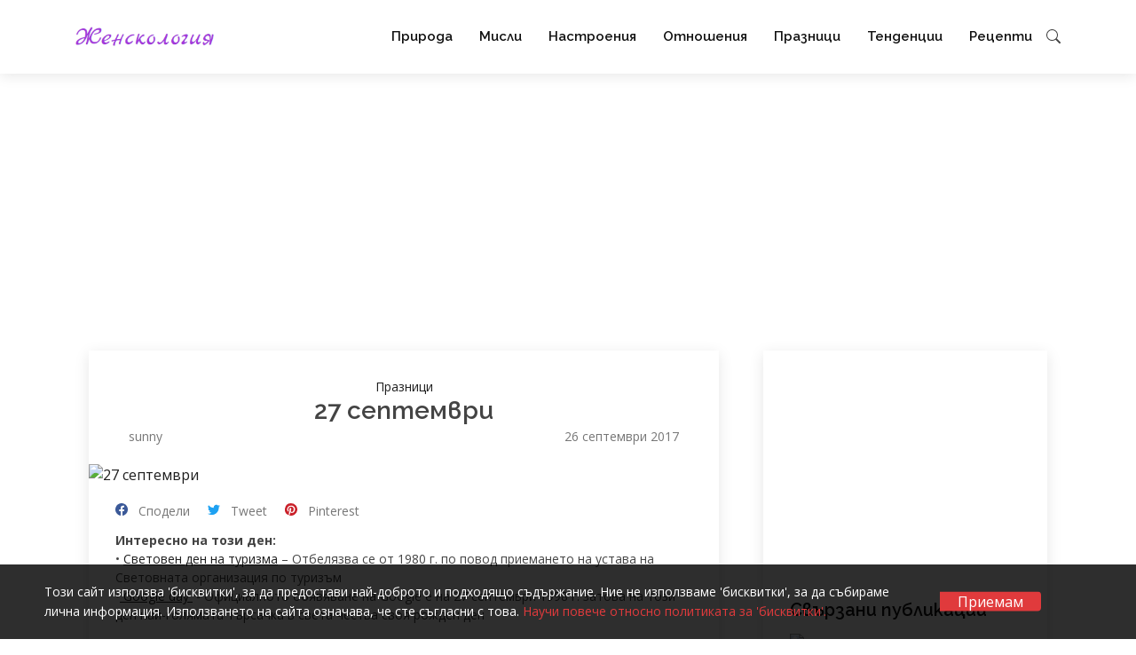

--- FILE ---
content_type: text/html; charset=utf-8
request_url: https://jenskologia.com/2017/09/27-september/
body_size: 11553
content:
<!DOCTYPE html>
<html lang="bg">
  <head>
    <!-- Required meta tags -->
    <meta charset="utf-8">
    <meta http-equiv="X-UA-Compatible" content="IE=edge">
    <meta name="viewport" content="width=device-width, initial-scale=1, shrink-to-fit=no">
    <meta name="google-site-verification" content="hvbmqv-sThNq_dIgjbM9SOhVnMBmeWxm_QEiWS4Xq9E" />
    
    
    <link rel="canonical" href="https://jenskologia.com/2017/09/27-september/" />
    <meta name="description" content="Интересно на този ден: • Световен ден на туризма – Отбелязва се от 1980 г. по повод приемането на устава ..." />

    <meta property="og:locale" content="bg_BG" />
    <meta property="og:type" content="article" />
    <meta property="og:title" content="27 септември" />
    <meta property="og:description" content="Интересно на този ден: • Световен ден на туризма – Отбелязва се от 1980 г. по повод приемането на устава ..." />
    <meta property="og:url" content="https://jenskologia.com/2017/09/27-september/" />
    <meta property="og:site_name" content="Женска логика" />
    <meta property="og:image" content="https://jenskologia.com/wp-content/uploads/2017/09/posoki-pix-3.jpg" />
    
      <meta property="article:section" content="Празници" />
    
    <meta property="article:author" content="sunny" />
    
      <meta property="article:published_time" content="2017-09-26T08:14:59" />
    
    <meta property="article:modified_time" content="2023-09-18T17:58:06" />
    <meta property="og:updated_time" content="2023-09-18T17:58:06" />
    <script type="application/ld+json">{"@context": "https://schema.org", "@type": "BlogPosting", "articleBody": "\u0418\u043d\u0442\u0435\u0440\u0435\u0441\u043d\u043e \u043d\u0430 \u0442\u043e\u0437\u0438 \u0434\u0435\u043d: \u2022 \u0421\u0432\u0435\u0442\u043e\u0432\u0435\u043d \u0434\u0435\u043d \u043d\u0430 \u0442\u0443\u0440\u0438\u0437\u043c\u0430 \u2013 \u041e\u0442\u0431\u0435\u043b\u044f\u0437\u0432\u0430 \u0441\u0435 \u043e\u0442 1980 \u0433. \u043f\u043e \u043f\u043e\u0432\u043e\u0434 \u043f\u0440\u0438\u0435\u043c\u0430\u043d\u0435\u0442\u043e \u043d\u0430 \u0443\u0441\u0442\u0430\u0432\u0430 \u043d\u0430 \u0421\u0432\u0435\u0442\u043e\u0432\u043d\u0430\u0442\u0430 \u043e\u0440\u0433\u0430\u043d\u0438\u0437\u0430\u0446\u0438\u044f \u043f\u043e \u0442\u0443\u0440\u0438\u0437\u044a\u043c \u2022 Google day  - \u041e\u0444\u0438\u0446\u0438\u0430\u043b\u043d\u043e\u0442\u043e \u043e\u0431\u044f\u0432\u044f\u0432\u0430\u043d\u0435 \u043d\u0430 Google \u0435 \u043d\u0430 27 \u0441\u0435\u043f\u0442\u0435\u043c\u0432\u0440\u0438 1998 \u0433. \u0437\u0430\u0442\u043e\u0432\u0430 \u043d\u0430 \u0442\u043e\u0437\u0438 \u0434\u0435\u043d \u043d\u0430\u0439-\u0433\u043e\u043b\u044f\u043c\u0430\u0442\u0430 \u0442\u044a\u0440\u0441\u0430\u0447\u043a\u0430 \u0432 \u0441\u0432\u0435\u0442\u0430 \u0447\u0435\u0441\u0442\u0432\u0430 \u0441\u0432\u043e\u044f \u0440\u043e\u0436\u0434\u0435\u043d \u0434\u0435\u043d \u041d\u0430 \u0442\u043e\u0437\u0438 \u0434\u0435\u043d: \u2022 1529 \u0433. \u2013 \u0417\u0430\u043f\u043e\u0447\u0432\u0430 \u041e\u0431\u0441\u0430\u0434\u0430\u0442\u0430 \u043d\u0430 \u0412\u0438\u0435\u043d\u0430, \u0441\u043b\u0435\u0434 \u043a\u0430\u0442\u043e \u0421\u044e\u043b\u0435\u0439\u043c\u0430\u043d I \u043d\u0430\u043f\u0430\u0434\u0430 \u0433\u0440\u0430\u0434\u0430. \u2022 1540 \u0433. \u2013 \u041f\u0430\u043f\u0430 \u041f\u0430\u0432\u0435\u043b III \u0443\u0437\u0430\u043a\u043e\u043d\u044f\u0432\u0430 \u0441\u044a\u0437\u0434\u0430\u0434\u0435\u043d\u0438\u044f \u0448\u0435\u0441\u0442 \u0433\u043e\u0434\u0438\u043d\u0438 \u043f\u043e-\u0440\u0430\u043d\u043e \u043e\u0442 \u0418\u0433\u043d\u0430\u0446\u0438\u0439 \u041b\u043e\u0439\u043e\u043b\u0430 \u041e\u0431\u0449\u0435\u0441\u0442\u0432\u043e \u043d\u0430 \u0418\u0441\u0443\u0441 (\u0419\u0435\u0437\u0443\u0438\u0442\u0438\u0442\u0435). \u2022 1821 \u0433. \u2013 \u041c\u0435\u043a\u0441\u0438\u043a\u043e \u043f\u043e\u043b\u0443\u0447\u0430\u0432\u0430 \u043d\u0435\u0437\u0430\u0432\u0438\u0441\u0438\u043c\u043e\u0441\u0442\u0442\u0430 \u0441\u0438 \u043e\u0442 \u0418\u0441\u043f\u0430\u043d\u0438\u044f. \u2022 1822 \u0433. \u2013 \u0416\u0430\u043d-\u0424\u0440\u0430\u043d\u0441\u043e\u0430 \u0428\u0430\u043c\u043f\u043e\u043b\u0438\u043e\u043d \u043e\u0431\u044f\u0432\u044f\u0432\u0430, \u0447\u0435 \u0435 \u0440\u0430\u0437\u0448\u0438\u0444\u0440\u043e\u0432\u0430\u043b \u0420\u043e\u0437\u0435\u0442\u0441\u043a\u0438\u044f \u043a\u0430\u043c\u044a\u043a. \u2022 1825 \u0433. \u2013 \u041f\u0443\u0441\u043d\u0430\u0442\u0430 \u0435 \u0432 \u0435\u043a\u0441\u043f\u043b\u043e\u0430\u0442\u0430\u0446\u0438\u044f \u043f\u044a\u0440\u0432\u0430\u0442\u0430 \u0432 \u0441\u0432\u0435\u0442\u0430 \u043f\u044a\u0442\u043d\u0438\u0447\u0435\u0441\u043a\u0430 \u0436\u0435\u043b\u0435\u0437\u043e\u043f\u044a\u0442\u043d\u0430 \u043b\u0438\u043d\u0438\u044f \u043c\u0435\u0436\u0434\u0443 \u0430\u043d\u0433\u043b\u0438\u0439\u0441\u043a\u0438\u0442\u0435 \u0433\u0440\u0430\u0434\u043e\u0432\u0435 \u0421\u0442\u043e\u043a\u0442\u044a\u043d \u043e\u043d \u0422\u0438\u0439\u0441 \u0438 \u0414\u0430\u0440\u043b\u0438\u043d\u0433\u0442\u044a\u043d (40 km). \u2022 1854 \u0433. \u2013 \u041f\u0430\u0440\u0430\u0445\u043e\u0434\u044a\u0442 \u0410\u0440\u043a\u0442\u0438\u043a \u0441 300 \u0434\u0443\u0448\u0438 \u043d\u0430 \u0431\u043e\u0440\u0434\u0430 \u043f\u043e\u0442\u044a\u0432\u0430. \u0422\u043e\u0432\u0430 \u0435 \u043f\u044a\u0440\u0432\u043e\u0442\u043e \u0433\u043e\u043b\u044f\u043c\u043e \u0431\u0435\u0434\u0441\u0442\u0432\u0438\u0435 \u0432 \u0410\u0442\u043b\u0430\u043d\u0442\u0438\u0447\u0435\u0441\u043a\u0438\u044f \u043e\u043a\u0435\u0430\u043d. \u2022 1885 \u0433. \u2013 \u0412 \u0425\u0430\u0440\u043a\u043e\u0432 \u0435 \u043e\u0442\u043a\u0440\u0438\u0442 \u042e\u0436\u043d\u043e\u0440\u0443\u0441\u043a\u0438\u044f\u0442 \u0442\u0435\u0445\u043d\u043e\u043b\u043e\u0433\u0438\u0447\u0435\u0441\u043a\u0438 \u0438\u043d\u0441\u0442\u0438\u0442\u0443\u0442 - \u043f\u044a\u0440\u0432\u043e\u0442\u043e \u0432\u0438\u0441\u0448\u0435 \u0442\u0435\u0445\u043d\u0438\u0447\u0435\u0441\u043a\u043e \u0443\u0447\u0435\u0431\u043d\u043e \u0437\u0430\u0432\u0435\u0434\u0435\u043d\u0438\u0435 \u0432 \u0420\u0443\u0441\u0438\u044f. \u2022 1918 \u0433. \u2013 \u0412\u043b\u0430\u0434\u0430\u0439\u0441\u043a\u043e\u0442\u043e \u0432\u044a\u0441\u0442\u0430\u043d\u0438\u0435: \u0412\u044a\u0441\u0442\u0430\u043d\u0438\u0446\u0438\u0442\u0435 \u043e\u0431\u044f\u0432\u044f\u0432\u0430\u0442, \u0447\u0435 \u043c\u043e\u043d\u0430\u0440\u0445\u0438\u044f\u0442\u0430 \u0435 \u0441\u0432\u0430\u043b\u0435\u043d\u0430 \u0438 \u0411\u044a\u043b\u0433\u0430\u0440\u0438\u044f \u0441\u0442\u0430\u0432\u0430 \u0440\u0435\u043f\u0443\u0431\u043b\u0438\u043a\u0430 (\u0442.\u043d\u0430\u0440. \u0420\u0430\u0434\u043e\u043c\u0438\u0440\u0441\u043a\u0430 \u0440\u0435\u043f\u0443\u0431\u043b\u0438\u043a\u0430) \u0441 \u043f\u0440\u0435\u0434\u0441\u0435\u0434\u0430\u0442\u0435\u043b \u0410\u043b\u0435\u043a\u0441\u0430\u043d\u0434\u044a\u0440 \u0421\u0442\u0430\u043c\u0431\u043e\u043b\u0438\u0439\u0441\u043a\u0438. \u2022 1937 \u0433. \u2013 \u0411\u0430\u043b\u0438\u0439\u0441\u043a\u0438\u044f\u0442 \u0442\u0438\u0433\u044a\u0440 \u0435 \u043e\u0431\u044f\u0432\u0435\u043d \u0437\u0430 \u0438\u0437\u0447\u0435\u0437\u043d\u0430\u043b \u0436\u0438\u0432\u043e\u0442\u0438\u043d\u0441\u043a\u0438 \u0432\u0438\u0434. \u2022 1940 \u0433. \u2013 \u0412\u0442\u043e\u0440\u0430 \u0441\u0432\u0435\u0442\u043e\u0432\u043d\u0430 \u0432\u043e\u0439\u043d\u0430: \u0412 \u0411\u0435\u0440\u043b\u0438\u043d \u0435 \u043f\u043e\u0434\u043f\u0438\u0441\u0430\u043d \u0422\u0440\u0438\u0441\u0442\u0440\u0430\u043d\u043d\u0438\u044f \u043f\u0430\u043a\u0442 \u2013 \u0441\u044a\u044e\u0437\u0435\u043d \u0434\u043e\u0433\u043e\u0432\u043e\u0440 \u043c\u0435\u0436\u0434\u0443 \u041d\u0430\u0446\u0438\u0441\u0442\u043a\u0430 \u0413\u0435\u0440\u043c\u0430\u043d\u0438\u044f, \u0424\u0430\u0448\u0438\u0441\u0442\u043a\u0430 \u0418\u0442\u0430\u043b\u0438\u044f \u0438 \u042f\u043f\u043e\u043d\u0441\u043a\u0430\u0442\u0430 \u0438\u043c\u043f\u0435\u0440\u0438\u044f. \u2022 1946 \u0433. \u2013 26 \u041e\u0431\u0438\u043a\u043d\u043e\u0432\u0435\u043d\u043e \u043d\u0430\u0440\u043e\u0434\u043d\u043e \u0441\u044a\u0431\u0440\u0430\u043d\u0438\u0435 \u043f\u0440\u0438\u0435\u043c\u0430 \u0417\u0430\u043a\u043e\u043d \u0437\u0430 \u043a\u0438\u043d\u043e\u043a\u0443\u043b\u0442\u0443\u0440\u0430\u0442\u0430, \u0441\u043f\u043e\u0440\u0435\u0434 \u043a\u043e\u0439\u0442\u043e \u0433\u0440\u0438\u0436\u0430\u0442\u0430 \u0437\u0430 \"\u043f\u0440\u0430\u0432\u0438\u043b\u043d\u043e\u0442\u043e \u045d \u0440\u0430\u0437\u0432\u0438\u0442\u0438\u0435\" \u043f\u0440\u0438\u043d\u0430\u0434\u043b\u0435\u0436\u0438 \u043d\u0430 \u0434\u044a\u0440\u0436\u0430\u0432\u0430\u0442\u0430. \u2022 1959 \u0433. \u2013 \u041e\u043a\u043e\u043b\u043e 5 000 \u0434\u0443\u0448\u0438 \u0443\u043c\u0438\u0440\u0430\u0442 \u043d\u0430 \u0433\u043b\u0430\u0432\u043d\u0438\u044f \u044f\u043f\u043e\u043d\u0441\u043a\u0438 \u043e\u0441\u0442\u0440\u043e\u0432 \u0425\u043e\u043d\u0448\u0443 \u0441\u043b\u0435\u0434 \u043f\u0440\u0435\u043c\u0438\u043d\u0430\u0432\u0430\u043d\u0435\u0442\u043e \u043d\u0430 \u0442\u0430\u0439\u0444\u0443\u043d. \u2022 1962 \u0433. \u2013 \u0421 \u041f\u043e\u0441\u0442\u0430\u043d\u043e\u0432\u043b\u0435\u043d\u0438\u0435 \u2116162 \u0432 \u0422\u044a\u0440\u043d\u043e\u0432\u043e \u0435 \u043e\u0441\u043d\u043e\u0432\u0430\u043d \u0412\u0438\u0441\u0448 \u043f\u0435\u0434\u0430\u0433\u043e\u0433\u0438\u0447\u0435\u0441\u043a\u0438 \u0438\u043d\u0441\u0442\u0438\u0442\u0443\u0442 \u201e\u0411\u0440\u0430\u0442\u044f \u041a\u0438\u0440\u0438\u043b \u0438 \u041c\u0435\u0442\u043e\u0434\u0438\u0439\u201c, \u043a\u043e\u0439\u0442\u043e \u043f\u043e-\u043a\u044a\u0441\u043d\u043e \u043f\u0440\u0435\u0440\u0430\u0441\u0442\u0432\u0430 \u0432\u044a\u0432 \u0412\u0435\u043b\u0438\u043a\u043e\u0442\u044a\u0440\u043d\u043e\u0432\u0441\u043a\u0438 \u0443\u043d\u0438\u0432\u0435\u0440\u0441\u0438\u0442\u0435\u0442 \"\u0421\u0432. \u041a\u0438\u0440\u0438\u043b \u0438 \u041c\u0435\u0442\u043e\u0434\u0438\u0439\". \u2022 1964 \u0433. \u2013 \u041a\u043e\u043c\u0438\u0441\u0438\u044f\u0442\u0430 \"\u0423\u043e\u0440\u044a\u043d\" \u0440\u0435\u0448\u0430\u0432\u0430, \u0447\u0435 \u0435\u0434\u0438\u043d\u0441\u0442\u0432\u0435\u043d\u043e \u041b\u0438 \u0425\u0430\u0440\u0432\u0438 \u041e\u0441\u0443\u0430\u043b\u0434 \u0435 \u0432\u0438\u043d\u043e\u0432\u0435\u043d \u0437\u0430 \u0443\u0431\u0438\u0439\u0441\u0442\u0432\u043e\u0442\u043e \u043d\u0430 \u043f\u0440\u0435\u0437\u0438\u0434\u0435\u043d\u0442\u0430 \u043d\u0430 \u0421\u0410\u0429 \u0414\u0436\u043e\u043d \u041a\u0435\u043d\u0435\u0434\u0438, \u0438\u0437\u0432\u044a\u0440\u0448\u0435\u043d\u043e \u043d\u0430 22 \u043d\u043e\u0435\u043c\u0432\u0440\u0438 1963 \u0433\u043e\u0434\u0438\u043d\u0430. \u2022 1983 \u0433. \u2013 \u0420\u0438\u0447\u0430\u0440\u0434 \u0421\u0442\u043e\u043b\u043c\u0430\u043d \u043f\u0440\u0435\u0434\u0441\u0442\u0430\u0432\u044f \u043f\u0440\u043e\u0435\u043a\u0442\u0430 GNU \u0437\u0430 \u0440\u0430\u0437\u0440\u0430\u0431\u043e\u0442\u0432\u0430\u043d\u0435 \u043d\u0430 \u0441\u0432\u043e\u0431\u043e\u0434\u043d\u0430 \u043e\u043f\u0435\u0440\u0430\u0446\u0438\u043e\u043d\u043d\u0430 \u0441\u0438\u0441\u0442\u0435\u043c\u0430, \u043f\u043e\u0434\u043e\u0431\u043d\u0430 \u043d\u0430 UNIX. \u2022 1996 \u0433. \u2013 \u0412 \u043e\u0431\u0440\u044a\u0449\u0435\u043d\u0438\u0435 \u043f\u043e \u0411\u041d\u0422 \u043f\u0440\u0435\u0437\u0438\u0434\u0435\u043d\u0442\u044a\u0442 \u0434-\u0440 \u0416\u0435\u043b\u044e \u0416\u0435\u043b\u0435\u0432 \u043e\u0431\u044f\u0432\u044f\u0432\u0430, \u0447\u0435 \u0435 \u0438\u0437\u043f\u0440\u0430\u0442\u0438\u043b \u043b\u0438\u0447\u043d\u0430 \u043c\u043e\u043b\u0431\u0430 \u0434\u043e \u041c\u0412\u0424 \u0437\u0430 \u0444\u0438\u043d\u0430\u043d\u0441\u043e\u0432\u0430 \u043f\u043e\u043c\u043e\u0449 \u0437\u0430 \u0411\u044a\u043b\u0433\u0430\u0440\u0438\u044f. \u2022 1998 \u0433. \u2013 \u0418\u043d\u0442\u0435\u0440\u043d\u0435\u0442 \u0442\u044a\u0440\u0441\u0430\u0447\u043a\u0430\u0442\u0430 \u043d\u0430 Google \u043e\u0431\u044f\u0432\u044f\u0432\u0430, \u0447\u0435 \u0442\u043e\u0432\u0430 \u0435 \u043d\u0435\u0439\u043d\u0438\u044f\u0442 \u0440\u043e\u0436\u0434\u0435\u043d \u0434\u0435\u043d. \u2022 2000 \u0433. \u2013 \u0421\u044a\u0434\u044a\u0442 \u043e\u0444\u0438\u0446\u0438\u0430\u043b\u043d\u043e \u0440\u0435\u0430\u0431\u0438\u043b\u0438\u0442\u0438\u0440\u0430 \u0434-\u0440 \u0413. \u041c. \u0414\u0438\u043c\u0438\u0442\u0440\u043e\u0432, \u043e\u0441\u044a\u0434\u0435\u043d \u0437\u0430\u0434\u043e\u0447\u043d\u043e \u043f\u0440\u0435\u0437 40-\u0442\u0435 \u0433\u043e\u0434\u0438\u043d\u0438 \u0437\u0430 \"\u0430\u043d\u0442\u0438\u0434\u044a\u0440\u0436\u0430\u0432\u043d\u0430 \u0434\u0435\u0439\u043d\u043e\u0441\u0442\".  \u0420\u043e\u0434\u0435\u043d\u0438 \u043d\u0430 \u0442\u043e\u0437\u0438 \u0434\u0435\u043d: \u2022 1805 \u0433. \u2013 \u0413\u0435\u043e\u0440\u0433 \u041c\u044e\u043b\u0435\u0440, \u043d\u0435\u043c\u0441\u043a\u0438 \u043c\u0438\u0441\u0438\u043e\u043d\u0435\u0440 \u0435\u0432\u0430\u043d\u0433\u0435\u043b\u0438\u0441\u0442. \u041f\u043e\u0441\u0432\u0435\u0449\u0430\u0432\u0430 \u043f\u043e\u0447\u0442\u0438 \u0446\u0435\u043b\u0438\u044f \u0441\u0438 \u0436\u0438\u0432\u043e\u0442 \u043d\u0430 \u043e\u0442\u0433\u043b\u0435\u0436\u0434\u0430\u043d\u0435\u0442\u043e, \u0432\u044a\u0437\u043f\u0438\u0442\u0430\u043d\u0438\u0435\u0442\u043e \u0438 \u043e\u0431\u0443\u0447\u0435\u043d\u0438\u0435\u0442\u043e \u043d\u0430 \u0434\u0435\u0446\u0430-\u0441\u0438\u0440\u0430\u0447\u0435\u0442\u0430, \u043a\u0430\u0442\u043e \u043e\u0440\u0433\u0430\u043d\u0438\u0437\u0438\u0440\u0430 \u0441\u044a\u0437\u0434\u0430\u0432\u0430\u043d\u0435\u0442\u043e \u0438 \u043f\u043e\u0434\u0434\u044a\u0440\u0436\u0430\u043d\u0435\u0442\u043e \u043d\u0430 \u0434\u043e\u043c\u043e\u0432\u0435 \u0437\u0430 \u0442\u044f\u0445, \u043a\u0430\u043a\u0442\u043e \u0438 \u0441\u044a\u0431\u0438\u0440\u0430\u043d\u0435\u0442\u043e \u043d\u0430 \u0441\u0440\u0435\u0434\u0441\u0442\u0432\u0430 (\u2020 1898 \u0433.) \u2022 1871 \u0433. \u2013 \u0413\u0440\u0430\u0446\u0438\u044f \u0414\u0435\u043b\u0435\u0434\u0430, \u0438\u0442\u0430\u043b\u0438\u0430\u043d\u0441\u043a\u0430 \u043f\u0438\u0441\u0430\u0442\u0435\u043b\u043a\u0430, \u041d\u043e\u0431\u0435\u043b\u043e\u0432 \u043b\u0430\u0443\u0440\u0435\u0430\u0442 (\u2020 1936 \u0433.) \u2022 1913 \u0433. \u2013 \u0410\u043b\u0431\u044a\u0440\u0442 \u0415\u043b\u0438\u0441, \u0430\u043c\u0435\u0440\u0438\u043a\u0430\u043d\u0441\u043a\u0438 \u043f\u0441\u0438\u0445\u043e\u043b\u043e\u0433, \u0438\u0437\u0432\u0435\u0441\u0442\u0435\u043d \u0441 \u0444\u043e\u0440\u043c\u0443\u043b\u0438\u0440\u0430\u043d\u0435\u0442\u043e \u0438 \u0440\u0430\u0437\u0432\u0438\u0442\u0438\u0435\u0442\u043e \u043d\u0430 \u0440\u0430\u0446\u0438\u043e\u043d\u0430\u043b\u043d\u043e-\u0435\u043c\u043e\u0446\u0438\u043e\u043d\u0430\u043b\u043d\u0430 \u043f\u043e\u0432\u0435\u0434\u0435\u043d\u0447\u0435\u043d\u0441\u043a\u0430 \u0442\u0435\u0440\u0430\u043f\u0438\u044f \u0438 \u043a\u043e\u0433\u043d\u0438\u0442\u0438\u0432\u043d\u0430 \u043f\u043e\u0432\u0435\u0434\u0435\u043d\u0447\u0435\u043d\u0441\u043a\u0430 \u0442\u0435\u0440\u0430\u043f\u0438\u044f (\u2020 2007 \u0433.) \u2022 1918 \u0433. \u2013 \u041c\u0430\u0440\u0442\u0438\u043d \u0420\u0430\u0439\u043b, \u0431\u0440\u0438\u0442\u0430\u043d\u0441\u043a\u0438 \u0440\u0430\u0434\u0438\u043e \u0430\u0441\u0442\u0440\u043e\u043d\u043e\u043c, \u041d\u043e\u0431\u0435\u043b\u043e\u0432 \u043b\u0430\u0443\u0440\u0435\u0430\u0442 (\u2020 1984 \u0433.) \u2022 1951 \u0433. \u2013 \u041c\u0438\u0439\u0442 \u041b\u043e\u0443\u0444, \u0430\u043c\u0435\u0440\u0438\u043a\u0430\u043d\u0441\u043a\u0438 \u043f\u0435\u0432\u0435\u0446 \u0438 \u0430\u043a\u0442\u044c\u043e\u0440, \u0438\u0437\u0432\u0435\u0441\u0442\u043d\u0438 \u043d\u0435\u0433\u043e\u0432\u0438 \u0445\u0438\u0442\u043e\u0432\u0435 \u0441\u0430 \u201e\u0411\u0438\u0445 \u043d\u0430\u043f\u0440\u0430\u0432\u0438\u043b \u0432\u0441\u0438\u0447\u043a\u043e \u0437\u0430 \u043b\u044e\u0431\u043e\u0432\u0442\u0430\u201c \u0438 \u201e\u041f\u0440\u0438\u043b\u0435\u043f \u0432\u044a\u043d \u043e\u0442 \u0410\u0434\u0430\u201c \u2022 1958 \u0433. \u2013 \u042a\u0440\u0432\u0438\u043d \u0423\u0435\u043b\u0448, \u0441\u044a\u0432\u0440\u0435\u043c\u0435\u043d\u0435\u043d \u0448\u043e\u0442\u043b\u0430\u043d\u0434\u0441\u043a\u0438 \u0440\u043e\u043c\u0430\u043d\u0438\u0441\u0442 \u0438 \u0441\u0446\u0435\u043d\u0430\u0440\u0438\u0441\u0442. \u0418\u0437\u0432\u0435\u0441\u0442\u0435\u043d \u0435 \u043d\u0430\u0439-\u0432\u0435\u0447\u0435 \u0441 \u043a\u0443\u043b\u0442\u043e\u0432\u0438\u044f \u0441\u0438 \u0440\u043e\u043c\u0430\u043d Trainspotting. \u0414\u0440\u0443\u0433\u0438 \u043d\u0435\u0433\u043e\u0432\u0438 \u043a\u043d\u0438\u0433\u0438 \u0441\u0430 \u043f\u0440\u043e\u0434\u044a\u043b\u0436\u0435\u043d\u0438\u0435\u0442\u043e \u043c\u0443 \u201e\u0414\u0440\u043e\u0433\u0430\u201c, \u043a\u0430\u043a\u0442\u043e \u0438 \u201e\u041b\u0435\u043f\u0438\u043b\u043e\u201c, \u201e\u0413\u0430\u0432\u0440\u0430\u201c, \u201e\u041f\u043e\u0440\u043d\u043e\u201c, \u201e\u041a\u0440\u0435\u0432\u0430\u0442\u043d\u0438\u0442\u0435 \u0442\u0430\u0439\u043d\u0438 \u043d\u0430 \u043c\u0430\u0439\u0441\u0442\u043e\u0440\u0438\u0442\u0435 \u0433\u043e\u0442\u0432\u0430\u0447\u0438\u201c \u2022 1964 \u0433. \u2013 \u0410\u043b\u0444\u0440\u0435\u0434 \u0411\u0435\u043a\u0435\u0440, \u0433\u0435\u0440\u043c\u0430\u043d\u0441\u043a\u0438 \u043f\u0438\u0441\u0430\u0442\u0435\u043b \u2022 1965 \u0433. \u2013 \u041c\u0430\u0440\u0438\u044f \u0428\u0440\u0430\u0434\u0435\u0440, \u0433\u0435\u0440\u043c\u0430\u043d\u0441\u043a\u0430 \u0430\u043a\u0442\u0440\u0438\u0441\u0430 \u2022 1972 \u0433. \u2013 \u0413\u0443\u0438\u043d\u0435\u0442 \u041f\u043e\u043b\u0442\u0440\u043e\u0443, \u0430\u043c\u0435\u0440\u0438\u043a\u0430\u043d\u0441\u043a\u0430 \u0442\u0435\u0430\u0442\u0440\u0430\u043b\u043d\u0430, \u0444\u0438\u043b\u043c\u043e\u0432\u0430 \u0430\u043a\u0442\u0440\u0438\u0441\u0430 \u0438 \u043f\u0435\u0432\u0438\u0446\u0430, \u043d\u043e\u0441\u0438\u0442\u0435\u043b\u043a\u0430 \u043d\u0430 \u043d\u0430\u0433\u0440\u0430\u0434\u0438 \u201e\u0417\u043b\u0430\u0442\u043d\u0430 \u043a\u0430\u043c\u0435\u0440\u0430\u201c, \u201e\u0421\u0430\u0442\u0435\u043b\u0438\u0442\u201c, \u201e\u0417\u043b\u0430\u0442\u0435\u043d \u0433\u043b\u043e\u0431\u0443\u0441\u201c, \u201e\u0415\u043c\u0438\u201c \u0438 \u201e\u041e\u0441\u043a\u0430\u0440\u201c \u2022 1984 \u0433. \u2013 \u0410\u0432\u0440\u0438\u043b \u041b\u0430\u0432\u0438\u043d, \u0438\u0437\u0432\u0435\u0441\u0442\u043d\u0430 \u043a\u0430\u043d\u0430\u0434\u0441\u043a\u0430 \u0440\u043e\u043a \u0438\u0437\u043f\u044a\u043b\u043d\u0438\u0442\u0435\u043b\u043a\u0430\u0430\u043d\u0430\u0434\u0441\u043a\u0430 \u043f\u0435\u0432\u0438\u0446\u0430", "articleSection": "\u041f\u0440\u0430\u0437\u043d\u0438\u0446\u0438", "author": {"@type": "Person", "name": "sunny", "url": "https://jenskologia.com/author/sunny/"}, "dateCreated": "2017-09-26T08:14:59", "dateModified": "2023-09-18T17:58:06", "datePublished": "2017-09-26T08:14:59", "description": "\u0418\u043d\u0442\u0435\u0440\u0435\u0441\u043d\u043e \u043d\u0430 \u0442\u043e\u0437\u0438 \u0434\u0435\u043d: \u2022 \u0421\u0432\u0435\u0442\u043e\u0432\u0435\u043d \u0434\u0435\u043d \u043d\u0430 \u0442\u0443\u0440\u0438\u0437\u043c\u0430 \u2013 \u041e\u0442\u0431\u0435\u043b\u044f\u0437\u0432\u0430 \u0441\u0435 \u043e\u0442 1980 \u0433. \u043f\u043e \u043f\u043e\u0432\u043e\u0434 \u043f\u0440\u0438\u0435\u043c\u0430\u043d\u0435\u0442\u043e \u043d\u0430 \u0443\u0441\u0442\u0430\u0432\u0430 ...", "headline": "27 \u0441\u0435\u043f\u0442\u0435\u043c\u0432\u0440\u0438", "image": "https://jenskologia.com/wp-content/uploads/2017/09/posoki-pix-3.jpg", "keywords": [], "publisher": {"@type": "Organization", "name": "\u0416\u0435\u043d\u0441\u043a\u0430 \u043b\u043e\u0433\u0438\u043a\u0430", "url": "jenskologia.com"}, "wordcount": 609}</script>

    <link rel="alternate" type="application/rss+xml" title="RSS feed за Женска Логика" href="https://jenskologia.com/feed/" />


    <link rel='icon' href="/assets/favicon.ico" type='image/x-icon'/>
    
    <title>27 септември :: Женскология</title>
    

    
    <meta property="og:image" content="https://jenskologia.com/wp-content/uploads/2017/09/posoki-pix-3.jpg" />
    

    <link href="https://fonts.googleapis.com/css?family=Open+Sans:300,300i,400,400i,600,600i,700,700i|Raleway:600&display=swap" rel="stylesheet">
    
      <link rel="stylesheet" href="/static/site.css?1f409fdf">
    
    <script>
      var subscription_url = "https://jenskologia.com/subscribe/";
      var comments_send_url = "https://jenskologia.com/comment/send/";
      var cookie_domain = '.jenskologia.com';
    </script>
    
      <script src="/static/site.js?9a50939f"></script>
    
    
    <script data-ad-client="ca-pub-2092545434600361" async src="https://pagead2.googlesyndication.com/pagead/js/adsbygoogle.js"></script>
    <!-- Google tag (gtag.js) -->
    <script async src="https://www.googletagmanager.com/gtag/js?id=G-3WYLFT1FFH"></script>
    <script>
      window.dataLayer = window.dataLayer || [];
      function gtag(){dataLayer.push(arguments);}
      gtag('js', new Date());
      gtag('config', 'G-3WYLFT1FFH');
    </script>
  </head>
  <body>
    <header id="header">
      <div class="container">
        <div class="pull-left">
          <div itemscope itemtype="http://schema.org/Organization" class="logo">
              <meta itemprop="name" content="Женскология">
              <meta itemprop="url" content="https://jenskologia.com/">
              
                <a href="https://jenskologia.com/" itemprop="logo" itemscope itemtype="http://schema.org/ImageObject" >
                  <img src="https://jenskologia.com/assets/logo.png"
                       data-image="https://jenskologia.com/assets/logo.png" alt="Женскология"
                       width="156" height="22"
                  />
                  <meta itemprop="url" content="https://jenskologia.com/assets/logo.png">
                  <meta itemprop="width" content="156">
                  <meta itemprop="height" content="22">
              </a>
              
          </div>
        </div>
        <div class="pull-right">
          <nav id="navbar" class="navbar order-last order-lg-0">
            <ul>
              
                <li><a class="nav-link" href="https://jenskologia.com/category/nature/">Природа</a></li>
              
                <li><a class="nav-link" href="https://jenskologia.com/category/misli/">Мисли</a></li>
              
                <li><a class="nav-link" href="https://jenskologia.com/category/spirit/">Настроения</a></li>
              
                <li><a class="nav-link" href="https://jenskologia.com/category/relations/">Отношения</a></li>
              
                <li><a class="nav-link" href="https://jenskologia.com/category/holiday/">Празници</a></li>
              
                <li><a class="nav-link" href="https://jenskologia.com/category/trends/">Тенденции</a></li>
              
                <li><a class="nav-link" href="https://jenskologia.com/category/recepti/">Рецепти</a></li>
              
            </ul>
            <svg class="mobile-nav-toggle" aria-label="Show categories"><use xlink:href="/assets/icons.svg#bi-list" /></svg>
            <svg aria-label="Search" id="show-search-button"><use xlink:href="/assets/icons.svg#bi-search" /></svg>
          </nav><!-- .navbar -->
        </div>
      </div>
      <div id="search-header">
        <div class="search-box">
          <div class="search-form">
            <form action="/search/" method="get">
              <input type="text" name="keyword" value="" placeholder="Ключова дума">
              <button type="submit" aria-label="Search">
                <svg><use xlink:href="/assets/icons.svg#bi-search" /></svg>
              </button>
            </form>
          </div>
        </div>
      </div>
    </header>
    <div id="main">
      <!-- Page Content -->
      <div class="container">
        <!-- jenskologia - responsive head -->
        <ins class="adsbygoogle"
               style="display:block"
               data-ad-client="ca-pub-2092545434600361"
               data-ad-slot="8161487826"
               data-ad-format="auto"
               data-full-width-responsive="true"></ins>
          <script>
            (adsbygoogle = window.adsbygoogle || []).push({});
          </script>
        <section id="blog" class="blog">
          <div class="container">
            <div class="row">
              <div class="col-lg-8 entries">
                
<style>
.blog .entry .embed-responsive {
    margin: 0 -30px;
    width: calc(100% + 60px);
}
</style>



<article class="entry entry-single">
    <ul class="cats">
      
        <li>
          <a href="https://jenskologia.com/category/holiday/">
            Празници
          </a>
        </li>
      
    </ul>

  <h1 class="entry-title">
    27 септември
  </h1>

  <div class="container title-meta">
    <div class="pull-left">
      <a href="/author/sunny/"> sunny </a>
    </div>
    <div class="pull-right">
      
        <a href="https://jenskologia.com/2017/09/">
          <time datetime="2017-09-26">
            26
            септември
            2017
          </time>
        </a>
      
    </div>
  </div>

  <div class="entry-img">
    <a href="https://jenskologia.com/wp-content/uploads/2017/09/posoki-pix-3.jpg" target="_blank">
      <img src="/wp-content/themes/isotherm/thumb.php?src=https://jenskologia.com/wp-content/uploads/2017/09/posoki-pix-3.jpg&amp;w=710&amp;h=710&amp;zc=0" alt="27 септември" class="img-fluid">
    </a>
  </div>

  

  <div class="entry-meta">
    <ul>
      <li class="d-flex align-items-center">
        <a href="#" title="Сподели във Facebook"
                onclick="window.open('https://www.facebook.com/sharer/sharer.php?u=https%3A%2F%2Fjenskologia.com%2F2017%2F09%2F27-september%2F', 'Facebook', 'width=800,height=600'); return false;">
          <svg class="share-facebook" aria-hidden="true"><use xlink:href="/assets/icons.svg#bi-facebook" /></svg>
          Сподели
        </a>
      </li>
      <li class="d-flex align-items-center">
        <a href="#" title="Сподели в Twitter"
                onclick="window.open('https://twitter.com/intent/tweet/?text=Женска%20логика%20::&url=https%3A%2F%2Fjenskologia.com%2F2017%2F09%2F27-september%2F', 'Twitter', 'width=800,height=600'); return false;">
          <svg class="share-twitter" aria-hidden="true"><use xlink:href="/assets/icons.svg#bi-twitter" /></svg>
          Tweet
        </a>
      </li>
      <li class="d-flex align-items-center">
        <a href="http://pinterest.com/pin/create/bookmarklet/?media=https%3A%2F%2Fjenskologia.com%2Fwp-content%2Fuploads%2F2017%2F09%2Fposoki-pix-3.jpg&amp;url=https%3A%2F%2Fjenskologia.com%2F2017%2F09%2F27-september%2F&amp;is_video=false&amp;description=27 септември"
           onclick="window.open(this.href, 'Pinterest','left=20,top=20,width=600,height=700,toolbar=0,resizable=1'); return false;" title="Сподели в Pinterest">
          <svg class="share-pinterest" aria-hidden="true"><use xlink:href="/assets/icons.svg#bi-pinterest" /></svg>
          Pinterest
        </a>
      </li>
    </ul>
  </div>

  <div id="post-content">
    <strong>Интересно на този ден:<br></strong>• <a href="https://jenskologia.com/2012/09/tourist-day/">Световен ден на туризма</a> – Отбелязва се от 1980 г. по повод приемането на устава на Световната организация по туризъм<br>•<a href="https://jenskologia.com/2015/09/google-day/"> Google day </a> - Официалното обявяване на Google е на 27 септември 1998 г. затова на този ден най-голямата търсачка в света чества своя рожден ден<br><br><strong>На този ден:<br></strong>• 1529 г. – Започва Обсадата на Виена, след като Сюлейман I напада града.<br>• 1540 г. – Папа Павел III узаконява създадения шест години по-рано от Игнаций Лойола Общество на Исус (Йезуитите).<br>• 1821 г. – Мексико получава независимостта си от Испания.<br>• 1822 г. – Жан-Франсоа Шамполион обявява, че е разшифровал Розетския камък.<br>• 1825 г. – Пусната е в експлоатация първата в света пътническа железопътна линия между английските градове Стоктън он Тийс и Дарлингтън (40 km).<br>• 1854 г. – Параходът Арктик с 300 души на борда потъва. Това е първото голямо бедствие в Атлантическия океан.<br>• 1885 г. – В Харков е открит Южноруският технологически институт - първото висше техническо учебно заведение в Русия.<br>• 1918 г. – Владайското въстание: Въстаниците обявяват, че монархията е свалена и България става република (т.нар. Радомирска република) с председател Александър Стамболийски.<br>• 1937 г. – Балийският тигър е обявен за изчезнал животински вид.<br>• 1940 г. – Втора световна война: В Берлин е подписан Тристранния пакт – съюзен договор между Нацистка Германия, Фашистка Италия и Японската империя.<br>• 1946 г. – 26 Обикновено народно събрание приема Закон за кинокултурата, според който грижата за "правилното ѝ развитие" принадлежи на държавата.<br>• 1959 г. – Около 5 000 души умират на главния японски остров Хоншу след преминаването на тайфун.<br>• 1962 г. – С Постановление №162 в Търново е основан Висш педагогически институт „Братя Кирил и Методий“, който по-късно прераства във Великотърновски университет "Св. Кирил и Методий".<br>• 1964 г. – Комисията "Уорън" решава, че единствено Ли Харви Осуалд е виновен за убийството на президента на САЩ Джон Кенеди, извършено на 22 ноември 1963 година.<br>• 1983 г. – Ричард Столман представя проекта GNU за разработване на свободна операционна система, подобна на UNIX.<br>• 1996 г. – В обръщение по БНТ президентът д-р Желю Желев обявява, че е изпратил лична молба до МВФ за финансова помощ за България.<br>• 1998 г. – Интернет търсачката на Google обявява, че това е нейният рожден ден.<br>• 2000 г. – Съдът официално реабилитира д-р Г. М. Димитров, осъден задочно през 40-те години за "антидържавна дейност".<br><br><img class="aligncenter size-large wp-image-33020" src="https://jenskologia.com/wp-content/uploads/2017/09/kavkaz-1-600x450.jpg" alt="kavkaz 1" width="600" height="450" /><br><br><strong>Родени на този ден:<br></strong>• 1805 г. – Георг Мюлер, немски мисионер евангелист. Посвещава почти целия си живот на отглеждането, възпитанието и обучението на деца-сирачета, като организира създаването и поддържането на домове за тях, както и събирането на средства († 1898 г.)<br>• 1871 г. – Грация Деледа, италианска писателка, Нобелов лауреат († 1936 г.)<br>• 1913 г. – Албърт Елис, американски психолог, известен с формулирането и развитието на рационално-емоционална поведенченска терапия и когнитивна поведенченска терапия († 2007 г.)<br>• 1918 г. – Мартин Райл, британски радио астроном, Нобелов лауреат († 1984 г.)<br>• 1951 г. – Мийт Лоуф, американски певец и актьор, известни негови хитове са „Бих направил всичко за любовта“ и „Прилеп вън от Ада“<br>• 1958 г. – Ървин Уелш, съвременен шотландски романист и сценарист. Известен е най-вече с култовия си роман Trainspotting. Други негови книги са продължението му „Дрога“, както и „Лепило“, „Гавра“, „Порно“, „Креватните тайни на майсторите готвачи“<br>• 1964 г. – Алфред Бекер, германски писател<br>• 1965 г. – Мария Шрадер, германска актриса<br>• 1972 г. – Гуинет Полтроу, американска театрална, филмова актриса и певица, носителка на награди „Златна камера“, „Сателит“, „Златен глобус“, „Еми“ и „Оскар“<br>• 1984 г. – Аврил Лавин, известна канадска рок изпълнителкаанадска певица
  </div>

  
</article>

<ins class="adsbygoogle"
     style="display:block; text-align:center;"
     data-ad-layout="in-article"
     data-ad-format="fluid"
     data-ad-client="ca-pub-2092545434600361"
     data-ad-slot="5539479324"></ins>
<script>
  (adsbygoogle = window.adsbygoogle || []).push({});
</script>

<div class="blog-comments">
  <a class="anchor" id="comments"></a>
  <h4 class="comments-count">
    0 Коментара
  </h4>
  

  <div id="comments-reply">
    <div class="reply-form" id="reply-form">
      
        <form action="/comment/send/" method="post" id="comment-form" onsubmit="send_comment(); return false;">
          <h4>Напиши коментар</h4>
          <a href="#" onclick="comment_reply(0); return false;" id="cancel-reply">Откажи отговора</a>
          <input id="post_id" name="post_id" required type="hidden" value="33017">
<input id="comment_id" name="comment_id" type="hidden" value="0">
<input id="csrf_token" name="csrf_token" type="hidden" value="ImI4YzA4YjYwZjBmYWJjMDU5ZmUzMTRlYTIwMjM1MjhkZDUzZTg1ODYi.aW5vFA.xApooQaZuP7QeFIEoIG3HyxIGUE">
          <div id="post_id-errors"></div>
          <div id="comment_id-errors"></div>
          <div class="form-group">
            <input class="form-control" id="name" name="name" placeholder="Вашето име" required type="text" value="">
            <div id="name-errors"></div>
          </div>
          <div class="form-group">
            <textarea class="form-control" id="message" name="message" placeholder="Коментар" required>
</textarea>
            <div id="message-errors"></div>
          </div>
          <div class="form-group">
            
<script src='https://www.google.com/recaptcha/api.js?hl=bg' async defer></script>
<div class="g-recaptcha" data-sitekey="6LeqVdIUAAAAAI-tqT-QI635TIu7jo73CY9Teeqt"></div>

            <div id="recaptcha-errors"></div>
          </div>
          <button type="submit" class="btn btn-primary" id="comment-send">Добави коментара</button>
        </form>
        <div id="comment-sending">
          <p>
            Коментарът се изпраща ...
          </p>
        </div>
        <div id="comment-success">
          <h4>Благодаря за Вашия коментар!</h4>
          <p>
            Коменатарът ще бъде прегледан и ще бъде добавен към публикацията след като получи одобрение.
          </p>
        </div>
      
    </div>
  </div>
</div>

              </div>
              <div class="col-lg-4 sidebar-wrap">
                <div class="sidebar">
                  <div class="sidebar-item sidebar-ads">
                    <!-- jenskologia display vertical -->
                    <ins class="adsbygoogle"
                         style="display:block"
                         data-ad-client="ca-pub-2092545434600361"
                         data-ad-slot="2171079959"
                         data-ad-format="auto"
                         data-full-width-responsive="true"></ins>
                  </div>
                  <script>
                    (adsbygoogle = window.adsbygoogle || []).push({});
                  </script>

                  
                    <h3 class="sidebar-title">Свързани публикации</h3>
                    <div class="sidebar-item recent-posts">
                      
                        <div class="post-item clearfix">
                          <a href="https://jenskologia.com/2017/09/29-september/">
                            <img src="/wp-content/themes/isotherm/thumb.php?src=https://jenskologia.com/wp-content/uploads/2017/09/heard-hands.jpg&amp;w=80&amp;h=60&amp;zc=1" width="80" height="60" alt="29 септември">
                          </a>
                          <h4><a href="https://jenskologia.com/2017/09/29-september/">29 септември</a></h4>
                        </div>
                      
                        <div class="post-item clearfix">
                          <a href="https://jenskologia.com/2017/05/24-may-day/">
                            <img src="/wp-content/themes/isotherm/thumb.php?src=https://jenskologia.com/wp-content/uploads/2017/05/bibl-sofia-1.jpg&amp;w=80&amp;h=60&amp;zc=1" width="80" height="60" alt="24 май">
                          </a>
                          <h4><a href="https://jenskologia.com/2017/05/24-may-day/">24 май</a></h4>
                        </div>
                      
                        <div class="post-item clearfix">
                          <a href="https://jenskologia.com/2017/06/6-juni/">
                            <img src="/wp-content/themes/isotherm/thumb.php?src=https://jenskologia.com/wp-content/uploads/2017/06/krem-cvete.jpg&amp;w=80&amp;h=60&amp;zc=1" width="80" height="60" alt="6 юни">
                          </a>
                          <h4><a href="https://jenskologia.com/2017/06/6-juni/">6 юни</a></h4>
                        </div>
                      
                        <div class="post-item clearfix">
                          <a href="https://jenskologia.com/2017/06/26-juni/">
                            <img src="/wp-content/themes/isotherm/thumb.php?src=https://jenskologia.com/wp-content/uploads/2017/06/orange-cvete.jpg&amp;w=80&amp;h=60&amp;zc=1" width="80" height="60" alt="26 юни">
                          </a>
                          <h4><a href="https://jenskologia.com/2017/06/26-juni/">26 юни</a></h4>
                        </div>
                      
                        <div class="post-item clearfix">
                          <a href="https://jenskologia.com/2017/04/7-april/">
                            <img src="/wp-content/themes/isotherm/thumb.php?src=https://jenskologia.com/wp-content/uploads/2017/04/apple-pix-2.jpg&amp;w=80&amp;h=60&amp;zc=1" width="80" height="60" alt="7 април">
                          </a>
                          <h4><a href="https://jenskologia.com/2017/04/7-april/">7 април</a></h4>
                        </div>
                      
                        <div class="post-item clearfix">
                          <a href="https://jenskologia.com/2017/04/16-april/">
                            <img src="/wp-content/themes/isotherm/thumb.php?src=https://jenskologia.com/wp-content/uploads/2017/04/lale-son.jpg&amp;w=80&amp;h=60&amp;zc=1" width="80" height="60" alt="16 април">
                          </a>
                          <h4><a href="https://jenskologia.com/2017/04/16-april/">16 април</a></h4>
                        </div>
                      
                        <div class="post-item clearfix">
                          <a href="https://jenskologia.com/2017/07/21-july/">
                            <img src="/wp-content/themes/isotherm/thumb.php?src=https://jenskologia.com/wp-content/uploads/2017/07/zinnia-pix-3.jpg&amp;w=80&amp;h=60&amp;zc=1" width="80" height="60" alt="21 юли">
                          </a>
                          <h4><a href="https://jenskologia.com/2017/07/21-july/">21 юли</a></h4>
                        </div>
                      
                        <div class="post-item clearfix">
                          <a href="https://jenskologia.com/2017/08/30-august/">
                            <img src="/wp-content/themes/isotherm/thumb.php?src=https://jenskologia.com/wp-content/uploads/2017/08/levitan-1.jpg&amp;w=80&amp;h=60&amp;zc=1" width="80" height="60" alt="30 август">
                          </a>
                          <h4><a href="https://jenskologia.com/2017/08/30-august/">30 август</a></h4>
                        </div>
                      
                        <div class="post-item clearfix">
                          <a href="https://jenskologia.com/2018/10/7-oktomvri/">
                            <img src="/wp-content/themes/isotherm/thumb.php?src=https://jenskologia.com/wp-content/uploads/2018/10/hrizantemi-buket-pix.jpg&amp;w=80&amp;h=60&amp;zc=1" width="80" height="60" alt="7 октомври">
                          </a>
                          <h4><a href="https://jenskologia.com/2018/10/7-oktomvri/">7 октомври</a></h4>
                        </div>
                      
                        <div class="post-item clearfix">
                          <a href="https://jenskologia.com/2018/02/27-fevruari/">
                            <img src="/wp-content/themes/isotherm/thumb.php?src=https://jenskologia.com/wp-content/uploads/2018/02/iglika-6.jpg&amp;w=80&amp;h=60&amp;zc=1" width="80" height="60" alt="27 февруари">
                          </a>
                          <h4><a href="https://jenskologia.com/2018/02/27-fevruari/">27 февруари</a></h4>
                        </div>
                      
                    </div><!-- End sidebar recent posts-->
                  

                  
                    <h3 class="sidebar-title">Ключови думи</h3>
                    <div class="sidebar-item tags">
                      <ul>
                        
                          <li><a href="https://jenskologia.com/tag/личност/">личност</a></li>
                        
                          <li><a href="https://jenskologia.com/tag/мода/">мода</a></li>
                        
                          <li><a href="https://jenskologia.com/tag/литература/">литература</a></li>
                        
                          <li><a href="https://jenskologia.com/tag/цитати/">цитати</a></li>
                        
                          <li><a href="https://jenskologia.com/tag/кино/">кино</a></li>
                        
                          <li><a href="https://jenskologia.com/tag/цветя/">цветя</a></li>
                        
                          <li><a href="https://jenskologia.com/tag/българия/">България</a></li>
                        
                          <li><a href="https://jenskologia.com/tag/музика/">музика</a></li>
                        
                          <li><a href="https://jenskologia.com/tag/философия/">философия</a></li>
                        
                          <li><a href="https://jenskologia.com/tag/театър/">театър</a></li>
                        
                      </ul>
                    </div>
                  
                </div>
              </div>
            </div>
          </div>
        </section>
      </div>
    </div>

    <section class="newsletter">
        <div class="container">
            <div class="newsletter-wrapper">
                <div class="row align-items-center justify-content-between">
                    <div class="col-xl-6 col-lg-7 col-md-10">
                        <div class="wantToWork-caption wantToWork-caption2">
                            <h2>Абонирай се</h2>
                            <p>Като попълните тази форма, Вие се записвате за нашия бюлетин.</p>
                        </div>
                    </div>
                    <div class="col-xl-5 col-lg-5 col-md-12">
                      <form onsubmit="newsletter_subscribe(); return false;">
                        <div class="input-group mb-3" id="newsletter-form">
                          <input type="email" required class="form-control" placeholder="Вашият e-mail адрес" id="newsletter-email">
                          <div class="input-group-append">
                            <button class="btn btn-outline-secondary" type="submit" id="newsletter-subscribe">Запиши ме</button>
                            <button class="btn btn-outline-secondary" id="newsletter-loader" style="display: none;" >Изпращане</button>
                          </div>
                        </div>
                      </form>
                      <div id="newsletter-errors"></div>
                      <p id="newsletter-success" style="display: none;">Успешно бяхте записани към нашия бюлетин.</p>
                    </div>
                </div>
            </div>
        </div>
    </section>

    <section class="footer-links">
      <div class="container">
        <ul>
          <li><a href="/">Начало</a></li>
          <li><a href="/about/">За нас</a></li>
          <li><a href="/contacts/">За контакти</a></li>
          <li><a href="/archive/">Архив</a></li>
          <li><a href="/privacy-policy/">Поверителност</a></li>
          <li><a href="https://nashiterecepti.com" target="_blank">Рецепти</a></li>
          <li><a href="https://gotvarstvo.bg" target="_blank">Готварство</a></li>
        </ul>
      </div>
    </section>

    <footer id="footer">
        <div class="container d-md-flex py-4">
          <div class="me-md-auto text-center text-md-start">
            <div class="copyright">
              Всички права запазени &copy;
            </div>
            <div class="credits">
              <a href="https://jenskologia.com/">
                Женскология
              </a>
            </div>
          </div>
          <div class="social-links text-center text-md-end pt-3 pt-md-0">
            <a aria-label="Facebook" href="https://www.facebook.com/jenskologia/" target="_blank">
              <svg><use xlink:href="/assets/icons.svg#bi-facebook" /></svg>
            </a>
            <a aria-label="RSS feed" href="https://jenskologia.com/feed/" target="_blank">
              <svg><use xlink:href="/assets/icons.svg#bi-rss-fill" /></svg>
            </a>
          </div>
        </div>
    </footer>
    <a href="#" class="back-to-top d-flex align-items-center justify-content-center" id="back-to-top" title="Обратно горе">
      <svg><use xlink:href="/assets/icons.svg#bi-arrow-up-short" /></svg>
    </a>
    <div class="cookies-eu-banner hidden">
        <div>
            <p>
                Този сайт използва 'бисквитки', за да предостави най-доброто и подходящо съдържание.
                Ние не използваме 'бисквитки', за да събираме лична информация.
                Използването на сайта означава, че сте съгласни с това.
                <a href="https://jenskologia.com/cookies/" target="_blank">
                    Научи повече относно политиката за 'бисквитки'.
                </a>
            </p>
            <div class="cookies-eu-buttons">
                <button>Приемам</button>
            </div>
        </div>
    </div>
  </body>
</html>

--- FILE ---
content_type: text/html; charset=utf-8
request_url: https://www.google.com/recaptcha/api2/anchor?ar=1&k=6LeqVdIUAAAAAI-tqT-QI635TIu7jo73CY9Teeqt&co=aHR0cHM6Ly9qZW5za29sb2dpYS5jb206NDQz&hl=bg&v=PoyoqOPhxBO7pBk68S4YbpHZ&size=normal&anchor-ms=20000&execute-ms=30000&cb=ga0i4544mjgh
body_size: 49514
content:
<!DOCTYPE HTML><html dir="ltr" lang="bg"><head><meta http-equiv="Content-Type" content="text/html; charset=UTF-8">
<meta http-equiv="X-UA-Compatible" content="IE=edge">
<title>reCAPTCHA</title>
<style type="text/css">
/* cyrillic-ext */
@font-face {
  font-family: 'Roboto';
  font-style: normal;
  font-weight: 400;
  font-stretch: 100%;
  src: url(//fonts.gstatic.com/s/roboto/v48/KFO7CnqEu92Fr1ME7kSn66aGLdTylUAMa3GUBHMdazTgWw.woff2) format('woff2');
  unicode-range: U+0460-052F, U+1C80-1C8A, U+20B4, U+2DE0-2DFF, U+A640-A69F, U+FE2E-FE2F;
}
/* cyrillic */
@font-face {
  font-family: 'Roboto';
  font-style: normal;
  font-weight: 400;
  font-stretch: 100%;
  src: url(//fonts.gstatic.com/s/roboto/v48/KFO7CnqEu92Fr1ME7kSn66aGLdTylUAMa3iUBHMdazTgWw.woff2) format('woff2');
  unicode-range: U+0301, U+0400-045F, U+0490-0491, U+04B0-04B1, U+2116;
}
/* greek-ext */
@font-face {
  font-family: 'Roboto';
  font-style: normal;
  font-weight: 400;
  font-stretch: 100%;
  src: url(//fonts.gstatic.com/s/roboto/v48/KFO7CnqEu92Fr1ME7kSn66aGLdTylUAMa3CUBHMdazTgWw.woff2) format('woff2');
  unicode-range: U+1F00-1FFF;
}
/* greek */
@font-face {
  font-family: 'Roboto';
  font-style: normal;
  font-weight: 400;
  font-stretch: 100%;
  src: url(//fonts.gstatic.com/s/roboto/v48/KFO7CnqEu92Fr1ME7kSn66aGLdTylUAMa3-UBHMdazTgWw.woff2) format('woff2');
  unicode-range: U+0370-0377, U+037A-037F, U+0384-038A, U+038C, U+038E-03A1, U+03A3-03FF;
}
/* math */
@font-face {
  font-family: 'Roboto';
  font-style: normal;
  font-weight: 400;
  font-stretch: 100%;
  src: url(//fonts.gstatic.com/s/roboto/v48/KFO7CnqEu92Fr1ME7kSn66aGLdTylUAMawCUBHMdazTgWw.woff2) format('woff2');
  unicode-range: U+0302-0303, U+0305, U+0307-0308, U+0310, U+0312, U+0315, U+031A, U+0326-0327, U+032C, U+032F-0330, U+0332-0333, U+0338, U+033A, U+0346, U+034D, U+0391-03A1, U+03A3-03A9, U+03B1-03C9, U+03D1, U+03D5-03D6, U+03F0-03F1, U+03F4-03F5, U+2016-2017, U+2034-2038, U+203C, U+2040, U+2043, U+2047, U+2050, U+2057, U+205F, U+2070-2071, U+2074-208E, U+2090-209C, U+20D0-20DC, U+20E1, U+20E5-20EF, U+2100-2112, U+2114-2115, U+2117-2121, U+2123-214F, U+2190, U+2192, U+2194-21AE, U+21B0-21E5, U+21F1-21F2, U+21F4-2211, U+2213-2214, U+2216-22FF, U+2308-230B, U+2310, U+2319, U+231C-2321, U+2336-237A, U+237C, U+2395, U+239B-23B7, U+23D0, U+23DC-23E1, U+2474-2475, U+25AF, U+25B3, U+25B7, U+25BD, U+25C1, U+25CA, U+25CC, U+25FB, U+266D-266F, U+27C0-27FF, U+2900-2AFF, U+2B0E-2B11, U+2B30-2B4C, U+2BFE, U+3030, U+FF5B, U+FF5D, U+1D400-1D7FF, U+1EE00-1EEFF;
}
/* symbols */
@font-face {
  font-family: 'Roboto';
  font-style: normal;
  font-weight: 400;
  font-stretch: 100%;
  src: url(//fonts.gstatic.com/s/roboto/v48/KFO7CnqEu92Fr1ME7kSn66aGLdTylUAMaxKUBHMdazTgWw.woff2) format('woff2');
  unicode-range: U+0001-000C, U+000E-001F, U+007F-009F, U+20DD-20E0, U+20E2-20E4, U+2150-218F, U+2190, U+2192, U+2194-2199, U+21AF, U+21E6-21F0, U+21F3, U+2218-2219, U+2299, U+22C4-22C6, U+2300-243F, U+2440-244A, U+2460-24FF, U+25A0-27BF, U+2800-28FF, U+2921-2922, U+2981, U+29BF, U+29EB, U+2B00-2BFF, U+4DC0-4DFF, U+FFF9-FFFB, U+10140-1018E, U+10190-1019C, U+101A0, U+101D0-101FD, U+102E0-102FB, U+10E60-10E7E, U+1D2C0-1D2D3, U+1D2E0-1D37F, U+1F000-1F0FF, U+1F100-1F1AD, U+1F1E6-1F1FF, U+1F30D-1F30F, U+1F315, U+1F31C, U+1F31E, U+1F320-1F32C, U+1F336, U+1F378, U+1F37D, U+1F382, U+1F393-1F39F, U+1F3A7-1F3A8, U+1F3AC-1F3AF, U+1F3C2, U+1F3C4-1F3C6, U+1F3CA-1F3CE, U+1F3D4-1F3E0, U+1F3ED, U+1F3F1-1F3F3, U+1F3F5-1F3F7, U+1F408, U+1F415, U+1F41F, U+1F426, U+1F43F, U+1F441-1F442, U+1F444, U+1F446-1F449, U+1F44C-1F44E, U+1F453, U+1F46A, U+1F47D, U+1F4A3, U+1F4B0, U+1F4B3, U+1F4B9, U+1F4BB, U+1F4BF, U+1F4C8-1F4CB, U+1F4D6, U+1F4DA, U+1F4DF, U+1F4E3-1F4E6, U+1F4EA-1F4ED, U+1F4F7, U+1F4F9-1F4FB, U+1F4FD-1F4FE, U+1F503, U+1F507-1F50B, U+1F50D, U+1F512-1F513, U+1F53E-1F54A, U+1F54F-1F5FA, U+1F610, U+1F650-1F67F, U+1F687, U+1F68D, U+1F691, U+1F694, U+1F698, U+1F6AD, U+1F6B2, U+1F6B9-1F6BA, U+1F6BC, U+1F6C6-1F6CF, U+1F6D3-1F6D7, U+1F6E0-1F6EA, U+1F6F0-1F6F3, U+1F6F7-1F6FC, U+1F700-1F7FF, U+1F800-1F80B, U+1F810-1F847, U+1F850-1F859, U+1F860-1F887, U+1F890-1F8AD, U+1F8B0-1F8BB, U+1F8C0-1F8C1, U+1F900-1F90B, U+1F93B, U+1F946, U+1F984, U+1F996, U+1F9E9, U+1FA00-1FA6F, U+1FA70-1FA7C, U+1FA80-1FA89, U+1FA8F-1FAC6, U+1FACE-1FADC, U+1FADF-1FAE9, U+1FAF0-1FAF8, U+1FB00-1FBFF;
}
/* vietnamese */
@font-face {
  font-family: 'Roboto';
  font-style: normal;
  font-weight: 400;
  font-stretch: 100%;
  src: url(//fonts.gstatic.com/s/roboto/v48/KFO7CnqEu92Fr1ME7kSn66aGLdTylUAMa3OUBHMdazTgWw.woff2) format('woff2');
  unicode-range: U+0102-0103, U+0110-0111, U+0128-0129, U+0168-0169, U+01A0-01A1, U+01AF-01B0, U+0300-0301, U+0303-0304, U+0308-0309, U+0323, U+0329, U+1EA0-1EF9, U+20AB;
}
/* latin-ext */
@font-face {
  font-family: 'Roboto';
  font-style: normal;
  font-weight: 400;
  font-stretch: 100%;
  src: url(//fonts.gstatic.com/s/roboto/v48/KFO7CnqEu92Fr1ME7kSn66aGLdTylUAMa3KUBHMdazTgWw.woff2) format('woff2');
  unicode-range: U+0100-02BA, U+02BD-02C5, U+02C7-02CC, U+02CE-02D7, U+02DD-02FF, U+0304, U+0308, U+0329, U+1D00-1DBF, U+1E00-1E9F, U+1EF2-1EFF, U+2020, U+20A0-20AB, U+20AD-20C0, U+2113, U+2C60-2C7F, U+A720-A7FF;
}
/* latin */
@font-face {
  font-family: 'Roboto';
  font-style: normal;
  font-weight: 400;
  font-stretch: 100%;
  src: url(//fonts.gstatic.com/s/roboto/v48/KFO7CnqEu92Fr1ME7kSn66aGLdTylUAMa3yUBHMdazQ.woff2) format('woff2');
  unicode-range: U+0000-00FF, U+0131, U+0152-0153, U+02BB-02BC, U+02C6, U+02DA, U+02DC, U+0304, U+0308, U+0329, U+2000-206F, U+20AC, U+2122, U+2191, U+2193, U+2212, U+2215, U+FEFF, U+FFFD;
}
/* cyrillic-ext */
@font-face {
  font-family: 'Roboto';
  font-style: normal;
  font-weight: 500;
  font-stretch: 100%;
  src: url(//fonts.gstatic.com/s/roboto/v48/KFO7CnqEu92Fr1ME7kSn66aGLdTylUAMa3GUBHMdazTgWw.woff2) format('woff2');
  unicode-range: U+0460-052F, U+1C80-1C8A, U+20B4, U+2DE0-2DFF, U+A640-A69F, U+FE2E-FE2F;
}
/* cyrillic */
@font-face {
  font-family: 'Roboto';
  font-style: normal;
  font-weight: 500;
  font-stretch: 100%;
  src: url(//fonts.gstatic.com/s/roboto/v48/KFO7CnqEu92Fr1ME7kSn66aGLdTylUAMa3iUBHMdazTgWw.woff2) format('woff2');
  unicode-range: U+0301, U+0400-045F, U+0490-0491, U+04B0-04B1, U+2116;
}
/* greek-ext */
@font-face {
  font-family: 'Roboto';
  font-style: normal;
  font-weight: 500;
  font-stretch: 100%;
  src: url(//fonts.gstatic.com/s/roboto/v48/KFO7CnqEu92Fr1ME7kSn66aGLdTylUAMa3CUBHMdazTgWw.woff2) format('woff2');
  unicode-range: U+1F00-1FFF;
}
/* greek */
@font-face {
  font-family: 'Roboto';
  font-style: normal;
  font-weight: 500;
  font-stretch: 100%;
  src: url(//fonts.gstatic.com/s/roboto/v48/KFO7CnqEu92Fr1ME7kSn66aGLdTylUAMa3-UBHMdazTgWw.woff2) format('woff2');
  unicode-range: U+0370-0377, U+037A-037F, U+0384-038A, U+038C, U+038E-03A1, U+03A3-03FF;
}
/* math */
@font-face {
  font-family: 'Roboto';
  font-style: normal;
  font-weight: 500;
  font-stretch: 100%;
  src: url(//fonts.gstatic.com/s/roboto/v48/KFO7CnqEu92Fr1ME7kSn66aGLdTylUAMawCUBHMdazTgWw.woff2) format('woff2');
  unicode-range: U+0302-0303, U+0305, U+0307-0308, U+0310, U+0312, U+0315, U+031A, U+0326-0327, U+032C, U+032F-0330, U+0332-0333, U+0338, U+033A, U+0346, U+034D, U+0391-03A1, U+03A3-03A9, U+03B1-03C9, U+03D1, U+03D5-03D6, U+03F0-03F1, U+03F4-03F5, U+2016-2017, U+2034-2038, U+203C, U+2040, U+2043, U+2047, U+2050, U+2057, U+205F, U+2070-2071, U+2074-208E, U+2090-209C, U+20D0-20DC, U+20E1, U+20E5-20EF, U+2100-2112, U+2114-2115, U+2117-2121, U+2123-214F, U+2190, U+2192, U+2194-21AE, U+21B0-21E5, U+21F1-21F2, U+21F4-2211, U+2213-2214, U+2216-22FF, U+2308-230B, U+2310, U+2319, U+231C-2321, U+2336-237A, U+237C, U+2395, U+239B-23B7, U+23D0, U+23DC-23E1, U+2474-2475, U+25AF, U+25B3, U+25B7, U+25BD, U+25C1, U+25CA, U+25CC, U+25FB, U+266D-266F, U+27C0-27FF, U+2900-2AFF, U+2B0E-2B11, U+2B30-2B4C, U+2BFE, U+3030, U+FF5B, U+FF5D, U+1D400-1D7FF, U+1EE00-1EEFF;
}
/* symbols */
@font-face {
  font-family: 'Roboto';
  font-style: normal;
  font-weight: 500;
  font-stretch: 100%;
  src: url(//fonts.gstatic.com/s/roboto/v48/KFO7CnqEu92Fr1ME7kSn66aGLdTylUAMaxKUBHMdazTgWw.woff2) format('woff2');
  unicode-range: U+0001-000C, U+000E-001F, U+007F-009F, U+20DD-20E0, U+20E2-20E4, U+2150-218F, U+2190, U+2192, U+2194-2199, U+21AF, U+21E6-21F0, U+21F3, U+2218-2219, U+2299, U+22C4-22C6, U+2300-243F, U+2440-244A, U+2460-24FF, U+25A0-27BF, U+2800-28FF, U+2921-2922, U+2981, U+29BF, U+29EB, U+2B00-2BFF, U+4DC0-4DFF, U+FFF9-FFFB, U+10140-1018E, U+10190-1019C, U+101A0, U+101D0-101FD, U+102E0-102FB, U+10E60-10E7E, U+1D2C0-1D2D3, U+1D2E0-1D37F, U+1F000-1F0FF, U+1F100-1F1AD, U+1F1E6-1F1FF, U+1F30D-1F30F, U+1F315, U+1F31C, U+1F31E, U+1F320-1F32C, U+1F336, U+1F378, U+1F37D, U+1F382, U+1F393-1F39F, U+1F3A7-1F3A8, U+1F3AC-1F3AF, U+1F3C2, U+1F3C4-1F3C6, U+1F3CA-1F3CE, U+1F3D4-1F3E0, U+1F3ED, U+1F3F1-1F3F3, U+1F3F5-1F3F7, U+1F408, U+1F415, U+1F41F, U+1F426, U+1F43F, U+1F441-1F442, U+1F444, U+1F446-1F449, U+1F44C-1F44E, U+1F453, U+1F46A, U+1F47D, U+1F4A3, U+1F4B0, U+1F4B3, U+1F4B9, U+1F4BB, U+1F4BF, U+1F4C8-1F4CB, U+1F4D6, U+1F4DA, U+1F4DF, U+1F4E3-1F4E6, U+1F4EA-1F4ED, U+1F4F7, U+1F4F9-1F4FB, U+1F4FD-1F4FE, U+1F503, U+1F507-1F50B, U+1F50D, U+1F512-1F513, U+1F53E-1F54A, U+1F54F-1F5FA, U+1F610, U+1F650-1F67F, U+1F687, U+1F68D, U+1F691, U+1F694, U+1F698, U+1F6AD, U+1F6B2, U+1F6B9-1F6BA, U+1F6BC, U+1F6C6-1F6CF, U+1F6D3-1F6D7, U+1F6E0-1F6EA, U+1F6F0-1F6F3, U+1F6F7-1F6FC, U+1F700-1F7FF, U+1F800-1F80B, U+1F810-1F847, U+1F850-1F859, U+1F860-1F887, U+1F890-1F8AD, U+1F8B0-1F8BB, U+1F8C0-1F8C1, U+1F900-1F90B, U+1F93B, U+1F946, U+1F984, U+1F996, U+1F9E9, U+1FA00-1FA6F, U+1FA70-1FA7C, U+1FA80-1FA89, U+1FA8F-1FAC6, U+1FACE-1FADC, U+1FADF-1FAE9, U+1FAF0-1FAF8, U+1FB00-1FBFF;
}
/* vietnamese */
@font-face {
  font-family: 'Roboto';
  font-style: normal;
  font-weight: 500;
  font-stretch: 100%;
  src: url(//fonts.gstatic.com/s/roboto/v48/KFO7CnqEu92Fr1ME7kSn66aGLdTylUAMa3OUBHMdazTgWw.woff2) format('woff2');
  unicode-range: U+0102-0103, U+0110-0111, U+0128-0129, U+0168-0169, U+01A0-01A1, U+01AF-01B0, U+0300-0301, U+0303-0304, U+0308-0309, U+0323, U+0329, U+1EA0-1EF9, U+20AB;
}
/* latin-ext */
@font-face {
  font-family: 'Roboto';
  font-style: normal;
  font-weight: 500;
  font-stretch: 100%;
  src: url(//fonts.gstatic.com/s/roboto/v48/KFO7CnqEu92Fr1ME7kSn66aGLdTylUAMa3KUBHMdazTgWw.woff2) format('woff2');
  unicode-range: U+0100-02BA, U+02BD-02C5, U+02C7-02CC, U+02CE-02D7, U+02DD-02FF, U+0304, U+0308, U+0329, U+1D00-1DBF, U+1E00-1E9F, U+1EF2-1EFF, U+2020, U+20A0-20AB, U+20AD-20C0, U+2113, U+2C60-2C7F, U+A720-A7FF;
}
/* latin */
@font-face {
  font-family: 'Roboto';
  font-style: normal;
  font-weight: 500;
  font-stretch: 100%;
  src: url(//fonts.gstatic.com/s/roboto/v48/KFO7CnqEu92Fr1ME7kSn66aGLdTylUAMa3yUBHMdazQ.woff2) format('woff2');
  unicode-range: U+0000-00FF, U+0131, U+0152-0153, U+02BB-02BC, U+02C6, U+02DA, U+02DC, U+0304, U+0308, U+0329, U+2000-206F, U+20AC, U+2122, U+2191, U+2193, U+2212, U+2215, U+FEFF, U+FFFD;
}
/* cyrillic-ext */
@font-face {
  font-family: 'Roboto';
  font-style: normal;
  font-weight: 900;
  font-stretch: 100%;
  src: url(//fonts.gstatic.com/s/roboto/v48/KFO7CnqEu92Fr1ME7kSn66aGLdTylUAMa3GUBHMdazTgWw.woff2) format('woff2');
  unicode-range: U+0460-052F, U+1C80-1C8A, U+20B4, U+2DE0-2DFF, U+A640-A69F, U+FE2E-FE2F;
}
/* cyrillic */
@font-face {
  font-family: 'Roboto';
  font-style: normal;
  font-weight: 900;
  font-stretch: 100%;
  src: url(//fonts.gstatic.com/s/roboto/v48/KFO7CnqEu92Fr1ME7kSn66aGLdTylUAMa3iUBHMdazTgWw.woff2) format('woff2');
  unicode-range: U+0301, U+0400-045F, U+0490-0491, U+04B0-04B1, U+2116;
}
/* greek-ext */
@font-face {
  font-family: 'Roboto';
  font-style: normal;
  font-weight: 900;
  font-stretch: 100%;
  src: url(//fonts.gstatic.com/s/roboto/v48/KFO7CnqEu92Fr1ME7kSn66aGLdTylUAMa3CUBHMdazTgWw.woff2) format('woff2');
  unicode-range: U+1F00-1FFF;
}
/* greek */
@font-face {
  font-family: 'Roboto';
  font-style: normal;
  font-weight: 900;
  font-stretch: 100%;
  src: url(//fonts.gstatic.com/s/roboto/v48/KFO7CnqEu92Fr1ME7kSn66aGLdTylUAMa3-UBHMdazTgWw.woff2) format('woff2');
  unicode-range: U+0370-0377, U+037A-037F, U+0384-038A, U+038C, U+038E-03A1, U+03A3-03FF;
}
/* math */
@font-face {
  font-family: 'Roboto';
  font-style: normal;
  font-weight: 900;
  font-stretch: 100%;
  src: url(//fonts.gstatic.com/s/roboto/v48/KFO7CnqEu92Fr1ME7kSn66aGLdTylUAMawCUBHMdazTgWw.woff2) format('woff2');
  unicode-range: U+0302-0303, U+0305, U+0307-0308, U+0310, U+0312, U+0315, U+031A, U+0326-0327, U+032C, U+032F-0330, U+0332-0333, U+0338, U+033A, U+0346, U+034D, U+0391-03A1, U+03A3-03A9, U+03B1-03C9, U+03D1, U+03D5-03D6, U+03F0-03F1, U+03F4-03F5, U+2016-2017, U+2034-2038, U+203C, U+2040, U+2043, U+2047, U+2050, U+2057, U+205F, U+2070-2071, U+2074-208E, U+2090-209C, U+20D0-20DC, U+20E1, U+20E5-20EF, U+2100-2112, U+2114-2115, U+2117-2121, U+2123-214F, U+2190, U+2192, U+2194-21AE, U+21B0-21E5, U+21F1-21F2, U+21F4-2211, U+2213-2214, U+2216-22FF, U+2308-230B, U+2310, U+2319, U+231C-2321, U+2336-237A, U+237C, U+2395, U+239B-23B7, U+23D0, U+23DC-23E1, U+2474-2475, U+25AF, U+25B3, U+25B7, U+25BD, U+25C1, U+25CA, U+25CC, U+25FB, U+266D-266F, U+27C0-27FF, U+2900-2AFF, U+2B0E-2B11, U+2B30-2B4C, U+2BFE, U+3030, U+FF5B, U+FF5D, U+1D400-1D7FF, U+1EE00-1EEFF;
}
/* symbols */
@font-face {
  font-family: 'Roboto';
  font-style: normal;
  font-weight: 900;
  font-stretch: 100%;
  src: url(//fonts.gstatic.com/s/roboto/v48/KFO7CnqEu92Fr1ME7kSn66aGLdTylUAMaxKUBHMdazTgWw.woff2) format('woff2');
  unicode-range: U+0001-000C, U+000E-001F, U+007F-009F, U+20DD-20E0, U+20E2-20E4, U+2150-218F, U+2190, U+2192, U+2194-2199, U+21AF, U+21E6-21F0, U+21F3, U+2218-2219, U+2299, U+22C4-22C6, U+2300-243F, U+2440-244A, U+2460-24FF, U+25A0-27BF, U+2800-28FF, U+2921-2922, U+2981, U+29BF, U+29EB, U+2B00-2BFF, U+4DC0-4DFF, U+FFF9-FFFB, U+10140-1018E, U+10190-1019C, U+101A0, U+101D0-101FD, U+102E0-102FB, U+10E60-10E7E, U+1D2C0-1D2D3, U+1D2E0-1D37F, U+1F000-1F0FF, U+1F100-1F1AD, U+1F1E6-1F1FF, U+1F30D-1F30F, U+1F315, U+1F31C, U+1F31E, U+1F320-1F32C, U+1F336, U+1F378, U+1F37D, U+1F382, U+1F393-1F39F, U+1F3A7-1F3A8, U+1F3AC-1F3AF, U+1F3C2, U+1F3C4-1F3C6, U+1F3CA-1F3CE, U+1F3D4-1F3E0, U+1F3ED, U+1F3F1-1F3F3, U+1F3F5-1F3F7, U+1F408, U+1F415, U+1F41F, U+1F426, U+1F43F, U+1F441-1F442, U+1F444, U+1F446-1F449, U+1F44C-1F44E, U+1F453, U+1F46A, U+1F47D, U+1F4A3, U+1F4B0, U+1F4B3, U+1F4B9, U+1F4BB, U+1F4BF, U+1F4C8-1F4CB, U+1F4D6, U+1F4DA, U+1F4DF, U+1F4E3-1F4E6, U+1F4EA-1F4ED, U+1F4F7, U+1F4F9-1F4FB, U+1F4FD-1F4FE, U+1F503, U+1F507-1F50B, U+1F50D, U+1F512-1F513, U+1F53E-1F54A, U+1F54F-1F5FA, U+1F610, U+1F650-1F67F, U+1F687, U+1F68D, U+1F691, U+1F694, U+1F698, U+1F6AD, U+1F6B2, U+1F6B9-1F6BA, U+1F6BC, U+1F6C6-1F6CF, U+1F6D3-1F6D7, U+1F6E0-1F6EA, U+1F6F0-1F6F3, U+1F6F7-1F6FC, U+1F700-1F7FF, U+1F800-1F80B, U+1F810-1F847, U+1F850-1F859, U+1F860-1F887, U+1F890-1F8AD, U+1F8B0-1F8BB, U+1F8C0-1F8C1, U+1F900-1F90B, U+1F93B, U+1F946, U+1F984, U+1F996, U+1F9E9, U+1FA00-1FA6F, U+1FA70-1FA7C, U+1FA80-1FA89, U+1FA8F-1FAC6, U+1FACE-1FADC, U+1FADF-1FAE9, U+1FAF0-1FAF8, U+1FB00-1FBFF;
}
/* vietnamese */
@font-face {
  font-family: 'Roboto';
  font-style: normal;
  font-weight: 900;
  font-stretch: 100%;
  src: url(//fonts.gstatic.com/s/roboto/v48/KFO7CnqEu92Fr1ME7kSn66aGLdTylUAMa3OUBHMdazTgWw.woff2) format('woff2');
  unicode-range: U+0102-0103, U+0110-0111, U+0128-0129, U+0168-0169, U+01A0-01A1, U+01AF-01B0, U+0300-0301, U+0303-0304, U+0308-0309, U+0323, U+0329, U+1EA0-1EF9, U+20AB;
}
/* latin-ext */
@font-face {
  font-family: 'Roboto';
  font-style: normal;
  font-weight: 900;
  font-stretch: 100%;
  src: url(//fonts.gstatic.com/s/roboto/v48/KFO7CnqEu92Fr1ME7kSn66aGLdTylUAMa3KUBHMdazTgWw.woff2) format('woff2');
  unicode-range: U+0100-02BA, U+02BD-02C5, U+02C7-02CC, U+02CE-02D7, U+02DD-02FF, U+0304, U+0308, U+0329, U+1D00-1DBF, U+1E00-1E9F, U+1EF2-1EFF, U+2020, U+20A0-20AB, U+20AD-20C0, U+2113, U+2C60-2C7F, U+A720-A7FF;
}
/* latin */
@font-face {
  font-family: 'Roboto';
  font-style: normal;
  font-weight: 900;
  font-stretch: 100%;
  src: url(//fonts.gstatic.com/s/roboto/v48/KFO7CnqEu92Fr1ME7kSn66aGLdTylUAMa3yUBHMdazQ.woff2) format('woff2');
  unicode-range: U+0000-00FF, U+0131, U+0152-0153, U+02BB-02BC, U+02C6, U+02DA, U+02DC, U+0304, U+0308, U+0329, U+2000-206F, U+20AC, U+2122, U+2191, U+2193, U+2212, U+2215, U+FEFF, U+FFFD;
}

</style>
<link rel="stylesheet" type="text/css" href="https://www.gstatic.com/recaptcha/releases/PoyoqOPhxBO7pBk68S4YbpHZ/styles__ltr.css">
<script nonce="8tXYHR0grXGJCk0HJ6BWNQ" type="text/javascript">window['__recaptcha_api'] = 'https://www.google.com/recaptcha/api2/';</script>
<script type="text/javascript" src="https://www.gstatic.com/recaptcha/releases/PoyoqOPhxBO7pBk68S4YbpHZ/recaptcha__bg.js" nonce="8tXYHR0grXGJCk0HJ6BWNQ">
      
    </script></head>
<body><div id="rc-anchor-alert" class="rc-anchor-alert"></div>
<input type="hidden" id="recaptcha-token" value="[base64]">
<script type="text/javascript" nonce="8tXYHR0grXGJCk0HJ6BWNQ">
      recaptcha.anchor.Main.init("[\x22ainput\x22,[\x22bgdata\x22,\x22\x22,\[base64]/[base64]/bmV3IFpbdF0obVswXSk6Sz09Mj9uZXcgWlt0XShtWzBdLG1bMV0pOks9PTM/bmV3IFpbdF0obVswXSxtWzFdLG1bMl0pOks9PTQ/[base64]/[base64]/[base64]/[base64]/[base64]/[base64]/[base64]/[base64]/[base64]/[base64]/[base64]/[base64]/[base64]/[base64]\\u003d\\u003d\x22,\[base64]\x22,\x22UQbCq8K+VHnDp1gyccKLU8O/w7MEw45mGjF3wptPw689b8OSD8KpwoV4CsO9w7XCnMK9LSxew75lw5zDhDN3w5vDscK0HQnDgMKGw44xPcOtHMK2wrfDlcOeM8OIVSxbwoQoLsOFbsKqw5rDkQR9wohRGyZJwoDDh8KHIsOJwqYYw5TDmsOZwp/CiytmL8KgecOvPhHDnHHCrsOAwoLDs8Klwr7DrsOcGH55wqRnRCVUWsOpWRzChcO1XsKEUsKLw7LCqnLDiQsywoZ0w7R4wrzDuV54DsOewqXDoUtIw55jAMK6wozCnsOgw6ZnEMKmNDFuwrvDqcKqd8K/fMKPAcKywo0Xw5rDi3YCw7RoACUKw5fDu8O/[base64]/Ct8KKwpzDksOVwpbCkSvCnsORBDLCrS0tBkd3wrHDlcOUHsKGGMKhElvDsMKCw6I1WMKuA19rWcK+T8KnQD3CvXDDjsOlwpvDncO9aMOgwp7DvMKNw6DDh0I7w4Ydw7YjB244QwRZwrXDg27CgHLCuybDvD/DlU3DrCXDuMO6w4IPImLCgWJFFsOmwpcWwqbDqcK/woYvw7sbLcOCIcKCwrB9GsKQwrLCg8Kpw6Nbw59qw7kAwohRFMOIwpxUHwzCvUc9w67DuhzCisONwosqGFfCmCZOwphOwqMfMsOPcMOswo0fw4Zew5FEwp5CdHbDtCbCtjHDvFVZw5/[base64]/JMKJw5UKwoRWRgQBWsKnw7MZWMOqw4XDlcO6wqEmFh7DpMOuJMOFw7jDlU3DsWUtwrsRw6JLwp4UdMO5acKXw7EfakrDgVLCj1/CmMOBfxIkbBs2w5XDimlPcMKmwrRxwqs8wrvDuBHDiMOYBsK8YsKhDsOGwq4Jwq07UU8wPGFRwrIWw7AHw6MjSjPCksKyUcONw65GwqvCvcK9w7fClE9MwrjCo8KRIMKwwq/[base64]/w6XCvkFBwrULPCVLw7LDo8OWwpjCj1PDlCd3RsKNd8OKwqbDkMOBw4c3N3F3ThATEsOBFsKuaMOkBWzCvMK+UcOpA8K2wqDDsSTDhR4vaWg/w5DDvsO/HlTCicKKIGzCn8KRdCPDuibDkUHDh1HCo8KZw61kw7rCo3FPS0vCksOvfcKnwp9gU1HCj8K5IiM3wqkcCwYRL0Eew7nCmsOPwrtlwrbCv8OuN8O9LsKYNjPDk8K5CMOSGsK+w45nWzvDr8OqLMOhFMKAw71kGg9Uwo3DqlkBHcO4wr/[base64]/[base64]/CjsOgwpDCjRDCtMOGYcKDHCLCtiXCiXTDisOCBkttwq3Dm8OMw6hcZgVowp3DlVLDusK/VxHClsOyw7TCsMKywqXCoMKOwpEuwonCiWnCoQ/CmnDDvcKENjzDscKPL8OYdcOUKHxQw5rCvmPDkCEew6rCtMOUwqMJLcKeKQZhIsKZw78IwpXCs8O7JcKTXjp1woXDtUvDjXgdAgLDuMOKwrpgw5h/wpHCjFvCpsOPWcOgwpg5KMOzCsKCw67Dm0QZAsOxZm7CnV7DhR86ZsOsw4DDj00HXsKlwotlA8O3RBzCnsKBJ8KqQMOiEibCucObDsOiBiBQZWnDl8KdIMKBwqBBDmtuw70NRMK+w5DDo8OzOsKpwrtGQX3Dh2TCuWl/BsKkE8OTw6vCqgvCs8KMHcO0FnjCscO/PUIISDDCimvCusOPw6vCuWzCgR9Dw5ZMIj0JMgNga8K4w7LDnwHCi2bDh8Ocw4RrwqJ9wrcoXcKJV8Orw51ZCxQpQn3Cp2QfRMO8wrRxwonCrsOpSsKbwqXCs8OvwoHDj8O9e8KDw7dgcMOsw57Cr8OIw6bDp8O/wq84CMOdc8OLw4vDg8Kow5dPwqLDhcOZRAgMLhYcw45SSCxIw4Uxw48mfVnCjcKrw7JMwo4BRSPChcOoTBXDnDkEwrfCncO/cCHDuAkOwqHDiMKGw4HDk8OSwpoCwp9VA0QTd8Onw7XDpSfDj2xWfy/Dj8OCRcO2wozDu8KFw6zCnsKnw4bDiQ5Bwol1AMKresOFw5nCn3k2woU6CMKIDsOcw7nDqsO/wq9+AcKtwqEWIcKgV01ww53Cr8OFwqHDiBQfawh3QcKCwoTDo3x+w4AaXsOswpl+RMKsw7nDoFUSwokGw7NQwo48w4/CtULCjcKjDwXColnDjMOeFnTCvcK+eD3Ct8OiYHMLw5HCqXHDjsOQS8OAcBDCocKswr/Ds8KbwoTDnnEzSFBibcKtS1d2wp1NZMOHwrtPN2khw6vCrQJLBT5yw5bDvsO2RcO3w7t+woBuw7E4w6bCgkFkJhReJC5sMELCj8OWbSciIn7DokPCkjnDpsObeXNVPmgLXsKewo3DoEFXHjwBw4/CoMOMF8Obw51TQMOLPlYTHkvDvcKOVwXCmzQ6a8O9wqXDgMKfFMKtWsOWM1vDv8O6wpbDmz7DuGdjT8KBw7/DssOQw7Z+w4UDw4LCj0/DmC9FBMOKwqTCssKIMgxkeMKqw79ywqvDv3fCgMKpUVwjw5Q+wpc4dMKEQCgLY8OMf8OKw5HCsERiwpNwwoPDjXU7w5ggw7/Cv8OteMKIw5DDlypkwrRqNygsw4bDpsKjwr7CisKeXXPDu0/Cj8KbZhFrK3/DtMOBf8OUaDtSFjwzGXPDsMOpMl4hUVwpwqzCuwfDvsOVwolaw5rDpBsywokyw5N5c1/CssOqL8Oxw7zCg8KCK8K9SsOAG0hVIy44F211w63CoGjClgU2MFfDqsKlBkDDq8KnR2rCgCITSMKKawzDvsKKwrjDk2YQPcK+OsOowo83woLCrMOOQg4nwp7Cl8K8wqUxSDXCicOqw7IVw4/CqMO7D8OicGt6wojCuMOQw69Zw4jClwjCgU1TdMKwwqE0J304PMK0W8KUwqPCi8KAwqfDhsKQw7cuwrnCsMO+FsOhDcOdSjLDs8O3wqkdwoEFwow/QgXCoRXDsDwyEcOAES3Dt8KKNsKqZXjChcOIRsOpR0HDkcOjYyLDhBHDscK/[base64]/PyURwrbCpsOow6PDlxcbNDPCoGBFQMKxHsO3w6/Dl8KLwo9/[base64]/Dr8KKwqrCrcOiwpHCoCl7GMOubCLDqcKOwp15KmjDhnjDul7Du8KfwofDpMOqwq05Ok/DrhXCjmpcJsK2wozDgy3CgEbCv3BqBsKwwr8uKHsxMMKzwpEZw6bCrsOsw79bwpDDtw8rwo7CoiLCvcKMwpB8elnDpw/Dk33Duz7DocOjwpJ/woLCkXBVLcK7KSfDgQ83NzLCsgvDmcOyw6nCnsOhwo3DuRXCvEQQG8OEw5HClcO6QMKDw6FywqDDjsK3woRdwp86w6pyGsKkw619esOAwrdIw7Z3acKDw79tw6TDvEZEwqXDk8K5aHnCkRx7PxTCu8KzesObw6bCm8O+wqMpHG/DgsOew6rCl8KCR8OnHFrCjC5pw71Cwo/[base64]/CuMOqQzLDmMOWPMKswqTCjiPCiMOEJMO3NU3Ds1hiwqvDuMKjXcOywp/DqcOvw5HDrk4Dw7rCl2Iwwqtjw7RAwrDCvcKvDFLDr1N+fQAhXRRoHsO2wrkNJsOiw7dqw7PDj8KCHcOVw6lJLCc/w4pqFzsQw44eH8O0J1orwoHCicOow6g+CcK3bcOYw7TDncKmwodPwr3ClsKiKsKUwp7DjkDCtAEIAMOoCz7CsFPCmWJ5XVbCmMKZwq4Nwp9wCcOqUxLDnMKzwp/[base64]/w4dnwp8Fw4XCt1XDrsKkw4kPeMOKHMOiMcKJHMOSc8OfQcK/IsOvwo4ew5NhwoEBwoFZXsKwf1zDr8OCUSwkbQUyJMOvQsKwA8KNwpBPXEbCvHXCkn/[base64]/dsKJw5PCjsOBw7jDk8KmwpXCiUtBw7kAHsKqw7Q3wpxXwq3Cug/[base64]/DgGDCq1PCp0FRw5nClF7DqMKJWF4mQcOYw7TDniBvGUfDnsOGMMK7wqLDhQjCocOqccO0GnpXacO4UsOyTDUoZsO8NMKXw5vCqMKIwpbCpyRjw6dVw4/Dl8OUKsK7ScKfNcOiScO8X8Kfw73DvSfCrn7Ds207JsKcw7LCmsO5wrzCusKlcsOYwobDgEMkGzfCpCHDoz9SG8OIw77Dky/DtVZuFMKvwodFwqVkdn7CoHMRbsKfwp/Cq8O+w4FYW8KEAMKqw5Rfwp89wo3Dn8Kawp8pGkvDu8KIwq4OwoE6E8O6dsKdw4rDpAMHasOOC8KCw7bDmsKPZA0zw6jDpQLCuiPCm1M5AnMNTR7Do8OZRCgrwobDs2bCo2bDq8Kzw5/[base64]/[base64]/[base64]/wp83w7IAwocYOcOwMMOww4TDv8KSw7vCgUDCpsO8w4HDjcK5w7oYWm4UwrnCr1PDl8KdXmd8a8OdQwxHw47DhsKtwoTDpAZfwrgSw51ywpTDjMO7HQoJw7fDkMK2e8O/w5R4CgXCj8OOFic6w7xcGMOswp/DmRXDlm7CnMOGEVTDmMO8w6fCp8KiaXPCosO/w58AYF3Ch8Knwo1bwprCl09iTn7DlD/CvsOOfRvCh8KbD3p7J8OzNsKHJ8KewpgGw6/CuzF5PcKAMMOzGMKNQcOmRCDCh0vCvGjDs8KlCMOvFMOrw5FKcsOXVcO0wosHwoAkL0gRasOJWG3Ck8Kcw6vCucKjwrvCmcK2G8KOS8KRUsOLPsKRwogBwprDjAvCiUJ1JV/[base64]/Ch8Ojw4DCg8ODMmYqw7JXKcKWw5fCkh/CusOhw5U/[base64]/DsMOXwpBPVMOGJyFIJMO8I2JcwqoMwpjDiXJMW3XDvQzDgcKHDMKewrjCqSZWTMOqwrl4T8KrOD/CilYVJWYXLGnCrsOYw4DDiMKEwpfCuMKXWsKaf1E5w7zCkUVhwpcWb8OgZX/[base64]/[base64]/CpMONwrZ8NMOhBcOOw4HCngg1JjfDjC7CoFrDg8K/[base64]/[base64]/[base64]/DjEQnfUHChcKOd8KUw4jCpwTCjsOgw6HCjsOkdgFnYMK6w4kuwr3CmMKiwrjCvjfDicKJwok/csKDwpt4AcKqwrZ1KMKNMsKCw5sjF8KxPcOwwqPDg305w6ZAwoBxwrcCBsOnw6JJw6M4w6xHwrrDrcOqwoVZCVfDqsKUw6IjF8Krw5wDwol+w4XCrnjDmHh5wq3CkMOjw4xew6UbLsKeQMKgwrfCtRPCiUPDl2/DocKXXsO2bcKYOMK3OMOFw51Kw5zCuMKrw7XCpcOZw57DscO2QyUzw6BEVcOpHhvDs8KeQQrDlEw9csK5NcKQWsO4w5ldw6BWw4EPwr5wQ0UxcirCrSMQwp3DlsKJfSnDkz/DgsOCwrBnwpjDm3XDkMOREsOcHjcKDMOlWsKyPRPDnEjDjXphS8KBw4zDlsKhwrLDoxfDtsK/w7bDgF/DsyRsw7p4w6www75xw5rDr8O7w6rDncOPw447Zi4GE1LChMO2wpI3XMKrZEUFwqdmw5/DmsOwwoY6w5UHw6rDl8OiwoHCpMO7w7V4FBXDpFjClgIcw5QJw4xCw4zDmmQbwq9Qa8O5DsOHwpjDqSJrcsKcJMOlwqRow6hvw5opwrvDh1kzw7B2CgsYdMKxPsKBw57Dl39NU8OmDkFuCFxOKTMzw4rCtMKRw5QNw7FtZSAxHcKRw7VxwrUuwqrCgSthw6/CtzoTwo/CoBYOWCo2RlkpPSdZw50KWcK3Y8KCOg/[base64]/DgR3CmiArJyoZw5TDhsOkwoXDosOvTMKPw6vCiX00csO/woRgworDmsKHEBHCu8KRw4bCizZaw6vCr2NJwqsND8Kcw6AFJMOPXcKUKsOiH8OKw4bDgxLCs8OpSl8QOFjDiMOpZMK0PVMReBg8w6xTwqNfcMOfw68YbFFXJMOOTMOww5DCuRvClMOuw6bCrl7DjWrDr8KJLcKtwoRvfcKoZ8KYUQ7DlcOiwpbDikl7wpnCk8OaTy/CpMKgwpjClFTDlcKiWDZvw4F8e8OMwp8fwojDnmfDtxsmVcOZwpQbEcKlTEjCjhQQw6/[base64]/CtVIuwrsOWRzCh8KVPwMQHcKsw6hxw5fCrULDusKpw7hzwpnDoMOZwogmLcOqwpdsw4DDuMOsfmLDiDLDmsOMwrhObCXCvcK7NSLDk8OoZMKjWHp7esKow5HCrcKbCA7DjsOQwq93Gl3Di8K2NyfCqcOiTDzDjsKxwrZHwqfCklLDuyF/w48eGMKvw797w685ccOVLRBRTXYhYMOLSGBCR8Okw5krfDXDn03CkxYCFRxEw6rCuMKIfcKCw6NOQMK8woAEXjrCsk7ClURew6ttw5LCkT3CuMKvwqfDugvCu2zCkzYcBMOPSMKkwrEIZFvDmcO3HcKswp3ClBEMw6nDpMKwYHp6wot8UcK4w5EOwo3DhCXCpH/[base64]/MztBYU7DqhDDm8KVPD12QTBKC2LCpRNZZFQqw7fCssKcBsK6Fwkxw4zDrGXCiQ7CqsK5w6DDii0CUMOGwo1ZWMK/SS/CvHDCqcOcwoRbwrTCtXHChsKIGW9ewrnCm8OWccOsR8OowpzDihDClTE4DFrCq8O6w6fDn8KOOCnDnMObwq/DtBkBdjbCgMOLB8OjfmnCu8KJGcOHNnfDssOvO8OdfyHDjcKOMcO9w45zw4AHwqLDtMOcO8Okwow/w5hWK3zCicOxdMKhwrXCtcOewqNaw4PClcOqcW8/wqbDqsKkwqxow5HDgsKNw4tBwrXCqlzDmlR1cjdNw4kEwp/CgHXDhRjDj39nR2QKW8OaOcOVwqXDkzHDg0nCrsK3YBsMWsKPDDMfwpUcf2lywpAXwrLCkcKjwrLDs8OgaQllwo7ClcOjw6U6OcKZO1HCsMOHwo43wpQLQCLCmMOaPj8eBBnDtWvCtV8xw5QjwoUAMMOWwp4mIcO9w5ccLcOQw6ULOHc7MxBawqLCnCo/RG/ChlQaAsKHfCw0K2hUYw1dAcOwwpzCgcKhw6x+w50/[base64]/[base64]/DuxXDmcO8E8O1w7Iow5VnTcOPw6c0FMOKwoMKCTLDjsKmZcOPw4PDl8ONwpHCjDnDmsOmw5c9K8OPVMOcQBzCmDrCssK1G27DvcKmF8KVTkbDrcOaCCAww5/[base64]/DtsKOBlDCgywbwqvDuQ/[base64]/DhERkTlEsAMKSQ8OkKRHCkGzCqSgIChUWw5jCpWUxA8OVFMKvRD/DjUpZL8OKw6UiV8K4wplWf8KNw67Cr3QUUHttBykhCsKDw6bDhsKaRcK+w7V2w4/CrhjCoigXw7vDnmbDlMK2wqsAwrPDsmzCtEBDwps7wq7DmCsrw54HwrnCkUnCnRVPa0Z7VCpZwoPCjcOJAMKtfnotY8O6wovCkMO+wrDCgMORwpVyJXzDrWJaw44uGsOYw4TDhRHDocO9w4NTw5TCi8OzJSzCmcO5w7HDvHwoCzfCvMOdwr49KDpaZsO8w6/CnsOBNCY1wrzCn8OBwrvCrcK7wqVsDsOfWcKtw5Usw73Cu1JpenlkOcOpGSLCk8OWKXYpwrzDj8Kew5xqeBTCjnjDnMOgOMOQNAHCsx8dw50uKCLDiMOqUsOOBGhbO8KEMHIOwqQMw7/Cr8OWY0vDulZhw6jCscOLw7kJw6rDksOAwqDCrBjDpwUUw7fCh8Oew58pH3s4w6ZQw75gw7bClkgGVXnCs2HDsjJse18hOcKpGEkfw5g3UyggWh/DqAAHwpvDp8OCw4YMHB3DoBclwqJHw7vCnScsfcK0bHNdwrpgd8Obw7IQw4HCpAs/wqbDqcOYIwPDk1/[base64]/CokrDuMKLMsKRwqkgVxw1w4New6ZewoljQ23CpcODZifDjjJoVMKQw4HClR1fD1/DviDCicKuw7R8wroKCWlffcKmw4ZQw7dMwp5ALCJGfsOJwr4Sw5zDtMKMcsOcYXokf8OSMAJBTzHDksOwZ8OLA8OIXMKFw6HCsMOdw6oHw7UVw5jCkS5nWkVawrrDpMK+wpxiw5YBcXgGw7/[base64]/B2nDin7DlcKKwoxrMFQywo/CrCwNecKxbcKCCMO4JUwKD8KuKxN+wqUOwoN8CMKTwp/CrMOBQcOFw4HCp1daDwzCrGrDuMO7ZFzDosOCewx/O8KzwposOGbCglPCoxXDsMKPEF3CsMODw78jVhsEU0vDgATCi8OdAC9Fw5QCLg/DhcKSw45lw7kRU8Knw7kgwrzCl8Oyw4Q6P3B8TwjDssK/Fg/CqMOzw6rCjMK1w7sxAMOyXVxSdhvDp8OzwpcpKXfCvsKvw5d8OQ5IwqkcLF3DkQnComkfw6TDrjDDo8ONMMKJw7E8w4oTUwMEQzJ2w6vDtTEVw6TCuTHCjitnYAzCnMOwTEvClcOoGcO2wp0dwp/CgGd7wr0Ww5pww4TCgsOcXWDCj8K9w5HDmibDn8OXw6bDt8KaRcOLw5PDtiUrFsOnw49xNmQXwqLDox/[base64]/DmsO3AcOEKSEEwrInG0DDusOMwrB4wp7DqlzDlFLCpcOJUsOiw5k6w7JYbk7CqR7DpApHdy3CsmPDoMKHGTfCjVdyw5TCrsKcw5HCuFBNw7BnD0nCpgtXw4/DrsOSHsOYVSB3KXHCv2HCl8O/wr/Dp8OFwrjDlsO0wqlQw4XCvcO0XDEwwrwXwqTCpVjDkMO4w5RaYsOow7MUGsKvw7l0w6EUPH3DosKPDMOID8OHwoHDmcO/wpdVRF0Ow6/DrmRgVn7Cj8K0PT9Uw4nDmMKiwpBGQMKvCz5MHcKcXcO6wq/[base64]/[base64]/[base64]/CksKUw5vCj8OuwqAVcMK2XCrDi8KfwpfDoSl5P8KHNS3DrHjCs8OtH2Myw7pBCcKxwrXCl2F5LVFtwp/CuhrDlcKvw7vCpiHDm8OlejfDtlBtw7B8w5TCvlTDtMO3w5/CmcK0Sn0iEMO+Wy4rw4DDisK+QHgkwr8ywq7Cs8OcOFQDWMORw6BQN8KYMSk3w7HDpsOFwphefsOiZMK/woc5w68LPsO8w4Yqw77Ct8OjBmrCrcKkwoBGwo55w5XCjsKWMV1nH8OdH8KPPXXCoS3DlcKmwo4Ywpc4woTCvxJ5dnXCoMO3wqLDmsKBwrjCpw4fR14qwpd0w47CtV4sUDnCgmrDu8OXw4XDjW7Cv8OpCkXCmcKtWB3DlsO5w5QMWcOSw77CuRfDvsO/EsKze8OXw4fDuUrCkMK8X8OSw67CiwpSw41wVsOxwr3DpGkbwrQ5wqDCpmTDoDEKw53CuHrDnxosMcKuPQjCkXRhZ8OeOl0DK8K9PMKfTgjCrwTDv8OdQRxDw7ZawqYWGcKhwrbCt8KGFXnCrMOawrcxw7V7w51wfRTDtsOcw7slw6TDsCHChWDCpMOTA8O7bXxRdwp/w5LCpTpsw4vDnsKgwqTDj2dpA0fDoMObK8OXwqtZfmUCRsK1NcOLGS1Kek3DkMOHQ194wo9mwrEFFcKRw7HDt8OBDcO6w6YjUsOIwozCnmbCtDpiI150E8Oww78dw7kqfFtIwqDDlmvDicOpNcKbWTrDjsKBw58dw6oLU8OmFF/DunfCs8OEwoRyRcKgen46w5jCocOvw5dhw6PDs8KqecOwE1F7wottPVlrwpJVwpjCtATClQPCl8KbwqrDnsKWXgrDrsKkCVlqw67ChigtwrtiSCVQw5jDhcOKw6rDncKbUcKewq/CpMOAX8OnSMK0HsOTwocDS8OkbcKwD8OqLWrCvW7CiUnCsMOKYwbCpsK+WFrDtMOiH8OXScKHKsOpwp3DmhDDvMOHwqEvP8KoXMOeH2UsdsOaw5/CqMOgwqQkwp/[base64]/ClS4Ew7nDoiHCqcOBUcKdw55Pw5tfwoU8woN+woZ3w6/CsjJAE8OpdcOIJD/Cmy/[base64]/CrBwnw74bwrXDrC9Jw65uOzbCjcKFwqTCp3rCiMOrwrcECcKXbcKuZTUKwpTDgQPDscK2XxRbYT0bYTrDhyR7QBYPw5MkSTA5U8KswqkBwqLCncOuw5zDrsKUIXoswoTCssOMCFgTwonDhRg5QsKNQlB3WRLDmcOQw6/ChcO9ZMOvaW0jwoBSdDLCgcOxdFrCscK+PMO/cT/CnMKBcE5aB8KmUErCpsKQVMOLwqbCgH9hwqXClQAHP8O9FMOPanULwqzDvx5Tw6kGPAocNmRdUsORfRoXw7gMw7/DviYAUifCqRfCjcK9fXoIw7NxwqpfEMOuLFZBw5/DjMOHw4Uzw4/Dp0nDoMOpBgc7VxY2w5QkWsOjw6TDizUPw77Com0FeD7Cg8Ogw6rCuMOqw5gRwrXDhgl6wq7CmcOvBsKMwoEVwoHDoC3CvcOJJ3lOGcKNwrk3SHUXw5UMInwREcOmWMOKw57DgsOwBRI7YAY0JcKzw5xAwrY5EGjDjAUUw77Cql4aw4dEw6bCkFJHYH/[base64]/DqQPDisKtwrTCugHCrSzCl8K5S8OmTsKTwqliwocKF8KDwrIIQsK3wqogw4jDqCLDplVWa1/DjnglDMOFwqfCicOQTULDsWhsw49gw6AVwpvDjB4YaFvDhcOhwrRHwqDDj8Knw7VxbWs8wpXDvcO3w4jDqMK4w7oCGMOTw5fDt8KPE8O7M8OwABpSAMOew6XCpjwqwpPDl0k1w7Vkw4LCszlAdMKcBMKMSsOWZcOUwoYkCcOZAiDDm8OqKsKRw7wrUG/[base64]/DjUzCmhPCpWXCmAfDv8O8w6FgwplSw7oxNhjCtkTDmDfDocO7TSQbfsOzUX5iaGrDl18aKgbCmXhQI8OwwrUTAhhJQjbCoMKiHVRewoXDqxTDqcK9w7IdLUjDocOWfVHCoj4UdsK7SWAew53DjC3DjsK2w4gQw4pOJ8OBVV/[base64]/DhSnDicK3w7MeE8OGKkTDgmJUwqYSUsK7AgBeZsO7wqtCdHTCu27DmVfCshfCrUxgwrAWw6zDuADClAggwoNQw7PCmjvDvsOVVHLDhnXCv8OCwrbDnMKbFEPDoMKtw7k/[base64]/DnCHCgnzCvsOwfz/[base64]/Dl8OjBsKHcsO1OCwRwpjCtR3CqgnDjRhcw55Ew43ClsOPw7d8IMKXWsOOw6jDocKtWMKSwrrCmF3Ckl/CojfDn01yw79weMKXw5NTTFZ2wrTDhkF9fyDDmSLChsOschNxw4vDsQfDhXhqw4RXwpDDjsO5wr5gbMKbMcKfXsKFw6EuwqrDghIRIsKJI8Kjw5LCusKzwo/DoMKoXcKPw5DCj8Ojw57CtMK5w4ghwpFaXiprDsKzw7fCmMOWR0sHCWY1wp87NGvDrMOpGsO5woHCn8Kyw4bCocOrI8OKEVHDlsKMG8OsfCLDpMKhwo95wpbDhMOQw6jDhhbCpnPDiMOLTC3Dj1DDp05iw4vCnsOlw7pywpLCncKVM8K7wpjDiMKNwpNJXMKVw6/DvwLDsBfDuQTDiD3Du8KyTsKJw53Cn8OxwoHDkcOOwp7DmmfCuMKWDsO0aVzCscK2KsOGw6oMHGd2F8O5QcKKeAsLVXXDmcOcwq/[base64]/[base64]/ClRDDhh9Zw7LCigbCg1paIcOGwqLDl2nDuicLwrHDj8KDYR/CvsKldcOQHUBmcjXDuT53wq0EwojDqj3DqGwDw6/DtcKgScKOMsOtw5nDiMK8wqNSVcOLCsKDI3PCoSTCmUQ+EgnDs8OHw5gfWU5Qw5/DsVkSdQzCmnU/asKudksHw7/[base64]/w6TDhGbCmE9lVzweYMOJFcOwworDqz59YV7CuMOjIsOuR1hwBR51wq/CnUxRKHoew7DDqsOMw4YIw7zDvntCRgkJw6vDnisew6LDh8OAw441w6AvLE3CicOGbMOTw6IjJcKfw4xWbXHCusOUccO6VMOseTfCq23CmA/DsEjCvsK+JsK/cMOUJEbCpiXDmCDCksOYwonCtcOAw40wSsK+w7ttGVzCs1/CszjClVrDkVYtd1jCksOXw5PDjcOOw4LClTspUS3CpgBOWcKHwqXCtsOywrjDuA/DsBYdUEUGLyxUX1TDolHCmcKYw4HDksKnCcOxwqnDjcOcd0nCgHfCjVbDtsOOOMOjwq7DvMKww4DDg8K7JRkJwqoSwrnDnFZ1wp/CnMOIwokSwrlPwpHChsOTYjvDl3rDusOVwqcJw6tSScK5w4LCjWXDrcODw6DDs8ORVD/[base64]/P8OkGCkRYRM6wo/CtcKwwqNuQMKnwokBw6pKw7nCiMOBT3ZeLkHCosOgw5HClErDqcOtUsK/KsKcRFjChMOoe8OVOMKeX0DDqUw9e3DCisOAccKNw6fDgcO8DMOxw4tKw44MwqDCiSxaYSfDjWnCrzBhTsO7e8KnTsOSYcKgcsKzwpUXw4fDm3bCi8OQXcOpw6bCs3TCicO7w5MVZWkAw5sCwo/CmRnCpRbDmTtoEcOpAMOaw6J8AMK9w5xOUkTDkXZ3w7PDhHPDlSFYZhjCgsO7S8OiMcOfwoMbw4MtW8OdK0xiwpjDvsO0wrTCq8OWPXt8I8OebcKRw4bCj8ONJsKlEMKOwppfGcOtb8KPb8OWOcOsbcOjwpvCkAtmwqRmdMK+a24nM8Kdw5/[base64]/Cixs+wojCisKYw5XDtCLDuAHDoRTCsUnCk24Ww4Yqwo4hw7VNwrHDtzVLw4hywpHCjcOWMMKew7kTbMKjw4DDqWTDlVpTWA0JKMOEVmzCgsK6w790UynDlsKvLcO2OTZzwo54G1tlNzAqwrI/[base64]/DgcO7w4BQw4Vbw5J2w6bDqsOwSMK/OlxXORrCucKxw6gTwrvDmsKpwqkYaEJpf2Zjw6RwVsODw6gcU8KfLgNBwprCusOEw7jDomdXwo0hwrvCsynDnDxZKsKIwqzDssKIwrF9EivDriTDtMKHwplwwoYFw6VjwqsHwokgIwHDoyh/UxEzHcKqb2rDlMOaB0rCrkMSNFZPw5lCwqDCrzQhwpxUGHnClx1qw43DrXtwwq/DuUvDmTYocMOsw5jDkFAdwp3Dulxtw5FfEMK9TcKqRsOHH8KQDMKPPn5xw75Ww5/Dgx0FBT8HwonCm8KPLxN3wqDDoGYtwpkyw5fCujHCuynCpg3CmsOhbMO1wqB9woRKwqtFA8OpwrXCoVg7acOBXmbDiw7DqsOQfznDgipDR2ZLRsONCDoZwqo2wpnCtW8Jw5nCosKuw4bCv3QOEMKHw4/DtsOLwosEwpY/[base64]/CswRiKC0+AcKvw6zCjMKvw67CoWwUBMO0AHbCjTI9w5Qww6bCmcKMJlZBfsKKPcORUQ3CuijDq8KueFpcRwI9w5XDiR/[base64]/[base64]/DtCIiJsKlFj3CtCDCvcK0woY9EcKbd8Orwr0Uwro9w6DDgg15w5l6wrcoccK5InlxwpfCicKuLRLDq8OLw5R2wq5hwoIbd2TDuXXDr1nDlBgsDx9/CsKfN8Kcwq4mdR/DqsKdw4XCgsK8LG3DoDbCscOuPsONHgLCgcOmw6Uqw6Q2wonDsWgFwpnDgwvDucKOwrtsXjdNw7EwwpDDpsOjWjLDtB3Cr8KdRMOiSTZ/wrnCoB7CgTEJX8O7w7xgW8O7YHdXwo0LZsK+fcKwXsOgCE0ywqMpwq3Ds8O/wrnDgMOAwpNHwoPDjMKjQ8OQRcOWKnrCjGDDj3/Cj14ww5fDv8OuwpdcwrDCqcKic8OXw7dGwpjCoMKuwq3Cg8KmwoLCtQnCmwzDlCRhdcKfUcOcaCgMwoBswqhxwqnDmsObG1HDu1Z/J8KIIgHDlTAOHcOgwqnCgMOnwoLCsMOxFQfDicK7w5JCw6DDiUfCuhtvw6DCi09+wrfDn8K5ZcKXw5DDs8KQEGUmwqnDm1UBHMKDwrEISsKew5s/WHBTfsOLVcOtEFfDpxlVwoJLw43Dn8KxwqlFZcK+w5rDicOsw6LDg2zDlQN0w4TCtsKhw4DDjcOERcOkwqYhJihWLMOfwr7CtwgoYyXClsOaX3plwrHDqFRmwoRMU8OgacOUbsOcEUsRLMOywrXCuGJhwqEhdMKRwpQrX2jDj8OAwqLCp8OtccOlSw/DpBZGw6Ajw5wUZDXCkcKTXsO1w4M3P8OjU2PDtsOnw6TCkVV5w7J2cMKvwph/McKIOGJiw4oFwrfDkcKEwr87w50ow4cIJ3zChsOLwoTChMOGwoE7IMO/[base64]/CkQ3Csk3DmcOzTnvCrnVZAcOhw411wpQsLMO5OWctZMOTMMKjw4xQw40xFgZlJMO5w7nCp8OqJcK/FijCu8O5A8KpwpPCrMOXw7AMw5DDpMK4wqZWSBhkwpDDh8O5WVLDmcOJa8OWwpI2dcO6VUN3YGjDpsKuScKgwp7CmMOYQm/ClGPDv3XCtBpcQMOWBcOrwoPDmMOpwoF5wr5kRHxiKsOqwr0aLMOMVAzCtsK0W2TDrRoHcndYG3LCv8KvwqYkTwDCrsKOWmLDjlzCrcKOw6QmJ8KVwoHDgMK+TMOgQmvCl8K4woEXwp/CsMK7w6zDvGTDjXh4w48lwrodw7rDmMKUwq3DpMKaUcKhC8KrwqtJwrnDsMKzwoZRw6XCggBBJMKSI8OHa1HDqcK5EE/CjsOBw6ERw79pw6cnIcOJSsKQw54aw4/CiUDDnsK1wpnCqsObF3I4w60OdsKedcKSRcKba8O8LX3CqAQowrTDksODwrrCnUh+UcOjUkYQZcOKw6BkwpN5LHPChCF1w59Yw53CucKBw7EwLcOAw7/CiMO/LHLCvsK9w5s/w4lewoYwZ8Kyw79Hw55pMi/DjjzCjMKxw5YNw4EIw4PCrsKHC8K+UwjDksObG8O5AULCmsOiIDTDpHJ8SBjCqVrDtQozUcKBP8KAwo/DlMOqTcKuwqxuw4M8TDcqwro+w5jCsMK1UMKHw54Swq0xeMKzwoLCm8OIwpUnFsOIw4pywonCpwbDtsKqw4vCscKGwpt8MMK/BMKKwqDDk0bCtsKawpUtKlEPalDCrMKjVB8ML8KeBnbCqcOywqLDnxoTw57DuwLDiUXCigcWJsKowqnDrX9rwozDkHFGw4TDpmfCm8KLJn8GwoXCpcKqw5TDnlvCgcO6GcOUWTYHCiB/[base64]/wpfCsVXCgz4jOl3CscKkE8OzFXXDlHzDqCQIw6LCp1MsD8KnwpcmfBjDhcO6wq/Dj8OUwqrCiMOWV8KaPMKtSsO7RMKSwrNWQMKHaj4swqrDnTDDkMK7XsOZw5RlZMO3Y8Obw6lGw50ewoTCnsOReX3DlQbCuUMtwozCqwjCuMO/QcKbwpcdf8OrHjRkwo0UasOyVzhDQVd1woXCsMKlw4LCh381e8KlwqZVOVXDvQYVRcOAd8KAwpZBwrxEwrVDwr/Dl8KSKMOuAcO7wpPCuFzDikxnwqTCgMKWI8OeYsO4VMOpacOgLMOaasKBJTN2XMOjACt1CxkXwot+ccO5w5LCuMOuwr7CkUvDvBTDksO1C8KkQXcuwqckCmIwWcOVw7UXLcK/w4zCv8OabWl6ZsOIwqzCvmJ2wonCvDvCoiAOwrxuKBQ+w5/CqHhBZHnCijN0wrPCmirClSQow7JzJ8OQw4fDv0PDrMKQw49UwpfCq0ZCwrNEWsO1UMKKQsKJdi3DkSJEUQ0zMcOmXyAsw7rDg2PDnsKgwoHCs8KdTUZww795wroGf3ITw7bDpTfCrMKyKVHCtW/ClkXClsKuElY7E3Edwo/[base64]/[base64]/DoFsBPsKQwqXDn8OuNSMafVzCqkfCgCLCiX8hDMOyX8KndGrCqWLDni/[base64]/CtFPDtnjCjcOSw6zCicKKYXjDhmvCssOGw67Cm8KLwrkKQyTCrjZKGyDDpcKh\x22],null,[\x22conf\x22,null,\x226LeqVdIUAAAAAI-tqT-QI635TIu7jo73CY9Teeqt\x22,0,null,null,null,0,[21,125,63,73,95,87,41,43,42,83,102,105,109,121],[1017145,884],0,null,null,null,null,0,null,0,1,700,1,null,0,\[base64]/76lBhnEnQkZnOKMAhk\\u003d\x22,0,0,null,null,1,null,0,1,null,null,null,0],\x22https://jenskologia.com:443\x22,null,[1,1,1],null,null,null,0,3600,[\x22https://www.google.com/intl/bg/policies/privacy/\x22,\x22https://www.google.com/intl/bg/policies/terms/\x22],\x22GS3FIETy8qw3bU55l6Ul2D452bv6l4d7qOddVf4AvTo\\u003d\x22,0,0,null,1,1768848680007,0,0,[199,90,129],null,[140,101,12,59],\x22RC-tdzq6cHe6nRjaw\x22,null,null,null,null,null,\x220dAFcWeA65lFoQ3A3ryNyyz17L_L_Tlj75W3B2y_DRiSwiaV0QJoTN6MillsIvQTW3n7XcKIpi7-l77bnlFGFMKkee1OmUC_LogQ\x22,1768931479898]");
    </script></body></html>

--- FILE ---
content_type: text/html; charset=utf-8
request_url: https://www.google.com/recaptcha/api2/aframe
body_size: -249
content:
<!DOCTYPE HTML><html><head><meta http-equiv="content-type" content="text/html; charset=UTF-8"></head><body><script nonce="a1QjtLG8IvvHhEgxiYyTmw">/** Anti-fraud and anti-abuse applications only. See google.com/recaptcha */ try{var clients={'sodar':'https://pagead2.googlesyndication.com/pagead/sodar?'};window.addEventListener("message",function(a){try{if(a.source===window.parent){var b=JSON.parse(a.data);var c=clients[b['id']];if(c){var d=document.createElement('img');d.src=c+b['params']+'&rc='+(localStorage.getItem("rc::a")?sessionStorage.getItem("rc::b"):"");window.document.body.appendChild(d);sessionStorage.setItem("rc::e",parseInt(sessionStorage.getItem("rc::e")||0)+1);localStorage.setItem("rc::h",'1768845081514');}}}catch(b){}});window.parent.postMessage("_grecaptcha_ready", "*");}catch(b){}</script></body></html>